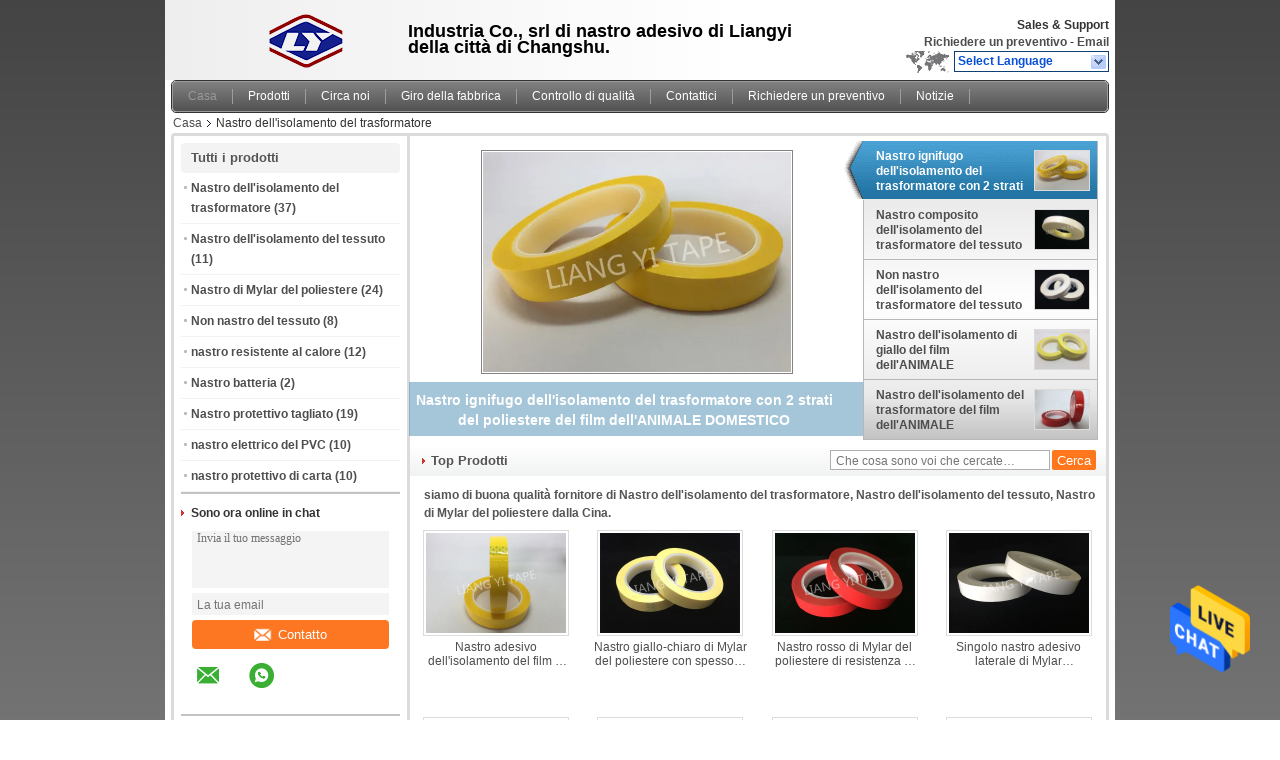

--- FILE ---
content_type: text/html
request_url: https://italian.electrical-insulationtape.com/
body_size: 30172
content:
<!DOCTYPE html>
<html lang="it">
<head>
	<meta charset="utf-8">
	<meta http-equiv="X-UA-Compatible" content="IE=edge">
	<meta name="viewport" content="width=device-width, initial-scale=1">
    <title>Qualità Nastro dell'isolamento del trasformatore & Nastro dell'isolamento del tessuto fabbrica dalla Cina</title>
    <meta name="keywords" content="Qualità Nastro dell'isolamento del trasformatore, Nastro dell'isolamento del tessuto fabbrica, Nastro dell'isolamento del trasformatore fabbricante, Nastro dell'isolamento del tessuto dalla Cina" />
    <meta name="description" content="Cina fornitore leader di Nastro dell'isolamento del trasformatore e Nastro dell'isolamento del tessuto, Changshu City Liangyi Tape Industry Co., Ltd. è Nastro dell'isolamento del tessuto fabbrica." />
			<link type='text/css' rel='stylesheet' href='/??/images/global.css,/photo/electrical-insulationtape/sitetpl/style/common.css?ver=1628671999' media='all'>
			  <script type='text/javascript' src='/js/jquery.js'></script><meta property="og:title" content="Qualità Nastro dell'isolamento del trasformatore & Nastro dell'isolamento del tessuto fabbrica dalla Cina" />
<meta property="og:description" content="Cina fornitore leader di Nastro dell'isolamento del trasformatore e Nastro dell'isolamento del tessuto, Changshu City Liangyi Tape Industry Co., Ltd. è Nastro dell'isolamento del tessuto fabbrica." />
<meta property="og:type" content="website" />
<meta property="og:site_name" content="Changshu City Liangyi Tape Industry Co., Ltd." />
<meta property="og:url" content="https://italian.electrical-insulationtape.com/" />
<meta property="og:image" content="https://italian.electrical-insulationtape.com/photo/pt21668669-nastro_ignifugo_dell_isolamento_del_trasformatore_con_2_strati_del_poliestere_del_film_dell_animale_domestico.jpg" />
<link rel="canonical" href="https://italian.electrical-insulationtape.com/" />
<link rel="alternate" href="https://m.italian.electrical-insulationtape.com/" media="only screen and (max-width: 640px)" />
<link hreflang="en" rel="alternate" href="https://www.electrical-insulationtape.com/" />
<link hreflang="fr" rel="alternate" href="https://french.electrical-insulationtape.com/" />
<link hreflang="de" rel="alternate" href="https://german.electrical-insulationtape.com/" />
<link hreflang="it" rel="alternate" href="https://italian.electrical-insulationtape.com/" />
<link hreflang="ru" rel="alternate" href="https://russian.electrical-insulationtape.com/" />
<link hreflang="es" rel="alternate" href="https://spanish.electrical-insulationtape.com/" />
<link hreflang="pt" rel="alternate" href="https://portuguese.electrical-insulationtape.com/" />
<link hreflang="nl" rel="alternate" href="https://dutch.electrical-insulationtape.com/" />
<link hreflang="el" rel="alternate" href="https://greek.electrical-insulationtape.com/" />
<link hreflang="ja" rel="alternate" href="https://japanese.electrical-insulationtape.com/" />
<link hreflang="ko" rel="alternate" href="https://korean.electrical-insulationtape.com/" />
<link hreflang="vi" rel="alternate" href="https://vietnamese.electrical-insulationtape.com/" />
<link hreflang="x-default" rel="alternate" href="https://www.electrical-insulationtape.com/" />
<style type="text/css">
/*<![CDATA[*/
.consent__cookie {position: fixed;top: 0;left: 0;width: 100%;height: 0%;z-index: 100000;}.consent__cookie_bg {position: fixed;top: 0;left: 0;width: 100%;height: 100%;background: #000;opacity: .6;display: none }.consent__cookie_rel {position: fixed;bottom:0;left: 0;width: 100%;background: #fff;display: -webkit-box;display: -ms-flexbox;display: flex;flex-wrap: wrap;padding: 24px 80px;-webkit-box-sizing: border-box;box-sizing: border-box;-webkit-box-pack: justify;-ms-flex-pack: justify;justify-content: space-between;-webkit-transition: all ease-in-out .3s;transition: all ease-in-out .3s }.consent__close {position: absolute;top: 20px;right: 20px;cursor: pointer }.consent__close svg {fill: #777 }.consent__close:hover svg {fill: #000 }.consent__cookie_box {flex: 1;word-break: break-word;}.consent__warm {color: #777;font-size: 16px;margin-bottom: 12px;line-height: 19px }.consent__title {color: #333;font-size: 20px;font-weight: 600;margin-bottom: 12px;line-height: 23px }.consent__itxt {color: #333;font-size: 14px;margin-bottom: 12px;display: -webkit-box;display: -ms-flexbox;display: flex;-webkit-box-align: center;-ms-flex-align: center;align-items: center }.consent__itxt i {display: -webkit-inline-box;display: -ms-inline-flexbox;display: inline-flex;width: 28px;height: 28px;border-radius: 50%;background: #e0f9e9;margin-right: 8px;-webkit-box-align: center;-ms-flex-align: center;align-items: center;-webkit-box-pack: center;-ms-flex-pack: center;justify-content: center }.consent__itxt svg {fill: #3ca860 }.consent__txt {color: #a6a6a6;font-size: 14px;margin-bottom: 8px;line-height: 17px }.consent__btns {display: -webkit-box;display: -ms-flexbox;display: flex;-webkit-box-orient: vertical;-webkit-box-direction: normal;-ms-flex-direction: column;flex-direction: column;-webkit-box-pack: center;-ms-flex-pack: center;justify-content: center;flex-shrink: 0;}.consent__btn {width: 280px;height: 40px;line-height: 40px;text-align: center;background: #3ca860;color: #fff;border-radius: 4px;margin: 8px 0;-webkit-box-sizing: border-box;box-sizing: border-box;cursor: pointer;font-size:14px}.consent__btn:hover {background: #00823b }.consent__btn.empty {color: #3ca860;border: 1px solid #3ca860;background: #fff }.consent__btn.empty:hover {background: #3ca860;color: #fff }.open .consent__cookie_bg {display: block }.open .consent__cookie_rel {bottom: 0 }@media (max-width: 760px) {.consent__btns {width: 100%;align-items: center;}.consent__cookie_rel {padding: 20px 24px }}.consent__cookie.open {display: block;}.consent__cookie {display: none;}
/*]]>*/
</style>
<script type="text/javascript">
/*<![CDATA[*/
window.isvideotpl = 0;window.detailurl = '';
var cta_cid = 37883;var isShowGuide=0;showGuideColor=0;var company_type = 26;var webim_domain = '';

var colorUrl = '';
var aisearch = 0;
var selfUrl = '';
window.playerReportUrl='/vod/view_count/report';
var query_string = ["index","index"];
var g_tp = '';
var customtplcolor = 99101;
window.predomainsub = "";
/*]]>*/
</script>
</head>
<body>
<img src="/logo.gif" style="display:none" alt="logo"/>
    <div id="floatAd" style="z-index: 110000;position:absolute;right:30px;bottom:60px;height:79px;display: block;">
                                <a href="/webim/webim_tab.html" rel="nofollow" data-uid="0" onclick= 'setwebimCookie(0,0,26);' target="_blank">
            <img style="width: 80px;cursor: pointer;" alt='Invia messaggio' src="/images/floatimage_chat.gif"/>
        </a>
                                </div>
<a style="display: none!important;" title="Changshu City Liangyi Tape Industry Co., Ltd." class="float-inquiry" href="/contactnow.html" onclick='setinquiryCookie("{\"showproduct\":0,\"pid\":0,\"name\":\"\",\"source_url\":\"\",\"picurl\":\"\",\"propertyDetail\":[],\"username\":\"Mr. ZHANG\",\"viewTime\":\"Ultimo Login : 6 orario 46 minuti fa\",\"subject\":\"Vi prego di inviarmi un preventivo!\",\"countrycode\":\"US\"}");'></a>
<div class="cont_header">
    <script>
var originProductInfo = '';
var originProductInfo = {"showproduct":1,"pid":"11200904","name":"Nastro adesivo dell&#039;isolamento del film di poliestere, nastro giallo ignifugo dell&#039;isolamento","source_url":"\/sale-11200904-polyester-film-adhesive-insulation-tape-flame-retardant-yellow-insulation-tape.html","picurl":"\/photo\/pd20990780-polyester_film_adhesive_insulation_tape_flame_retardant_yellow_insulation_tape.jpg","propertyDetail":[["Colore","Giallo scuro"],["Supporto","Film di poliestere"],["Adesivo","adesivo acrilico"],["Spessore totale","0.055mm"]],"company_name":null,"picurl_c":"\/photo\/pc20990780-polyester_film_adhesive_insulation_tape_flame_retardant_yellow_insulation_tape.jpg","price":"negotiable","username":"Zhang","viewTime":"Ultimo Login : 5 orario 46 minuti fa","subject":"Qual \u00e8 il prezzo FOB sulla vostra Nastro adesivo dell&#039;isolamento del film di poliestere, nastro giallo ignifugo dell&#039;isolamento","countrycode":"US"};
var save_url = "/contactsave.html";
var update_url = "/updateinquiry.html";
var productInfo = {};
var defaulProductInfo = {};
var myDate = new Date();
var curDate = myDate.getFullYear()+'-'+(parseInt(myDate.getMonth())+1)+'-'+myDate.getDate();
var message = '';
var default_pop = 1;
var leaveMessageDialog = document.getElementsByClassName('leave-message-dialog')[0]; // 获取弹层
var _$$ = function (dom) {
    return document.querySelectorAll(dom);
};
resInfo = originProductInfo;
resInfo['name'] = resInfo['name'] || '';
defaulProductInfo.pid = resInfo['pid'];
defaulProductInfo.productName = resInfo['name'] ?? '';
defaulProductInfo.productInfo = resInfo['propertyDetail'];
defaulProductInfo.productImg = resInfo['picurl_c'];
defaulProductInfo.subject = resInfo['subject'] ?? '';
defaulProductInfo.productImgAlt = resInfo['name'] ?? '';
var inquirypopup_tmp = 1;
var message = 'Caro,'+'\r\n'+"Sono interessato a"+' '+trim(resInfo['name'])+", potresti inviarmi maggiori dettagli come tipo, dimensioni, MOQ, materiale, ecc."+'\r\n'+"Grazie!"+'\r\n'+"Aspettando la tua risposta.";
var message_1 = 'Caro,'+'\r\n'+"Sono interessato a"+' '+trim(resInfo['name'])+", potresti inviarmi maggiori dettagli come tipo, dimensioni, MOQ, materiale, ecc."+'\r\n'+"Grazie!"+'\r\n'+"Aspettando la tua risposta.";
var message_2 = 'Ciao,'+'\r\n'+"sto cercando"+' '+trim(resInfo['name'])+", per favore inviami il prezzo, le specifiche e l'immagine."+'\r\n'+"La tua rapida risposta sarà molto apprezzata."+'\r\n'+"Non esitate a contattarmi per ulteriori informazioni."+'\r\n'+"Molte grazie.";
var message_3 = 'Ciao,'+'\r\n'+trim(resInfo['name'])+' '+"soddisfa le mie aspettative."+'\r\n'+"Per favore dammi il prezzo migliore e qualche altra informazione sul prodotto."+'\r\n'+"Non esitate a contattarmi tramite la mia posta."+'\r\n'+"Molte grazie.";
var message_5 = 'Ciao,'+'\r\n'+"Sono molto interessato al tuo"+' '+trim(resInfo['name'])+'.'+'\r\n'+"Inviami i dettagli del tuo prodotto."+'\r\n'+"In attesa di una tua rapida risposta."+'\r\n'+"Non esitate a contattarmi per posta."+'\r\n'+"Saluti!";
var message_4 = 'Caro,'+'\r\n'+"Qual è il prezzo FOB sul tuo"+' '+trim(resInfo['name'])+'?'+'\r\n'+"Qual è il nome del porto più vicino?"+'\r\n'+"Per favore rispondimi il prima possibile, sarebbe meglio condividere ulteriori informazioni."+'\r\n'+"Saluti!";
var message_6 = 'Caro,'+'\r\n'+"Forniscici informazioni sul tuo"+' '+trim(resInfo['name'])+", come tipo, dimensione, materiale e, naturalmente, il miglior prezzo."+'\r\n'+"In attesa di una tua rapida risposta."+'\r\n'+"Grazie!";
var message_7 = 'Caro,'+'\r\n'+"Puoi fornire"+' '+trim(resInfo['name'])+" per noi?"+'\r\n'+"Per prima cosa vogliamo un listino prezzi e alcuni dettagli del prodotto."+'\r\n'+"Spero di ricevere una risposta al più presto e non vedo l'ora di collaborare."+'\r\n'+"Grazie mille.";
var message_8 = 'Ciao,'+'\r\n'+"sto cercando"+' '+trim(resInfo['name'])+", per favore dammi alcune informazioni più dettagliate sul prodotto."+'\r\n'+"Attendo con ansia la vostra risposta."+'\r\n'+"Grazie!";
var message_9 = 'Ciao,'+'\r\n'+"Il tuo"+' '+trim(resInfo['name'])+" soddisfa molto bene le mie esigenze."+'\r\n'+"Inviami il prezzo, le specifiche e un modello simile andrà bene."+'\r\n'+"Sentiti libero di chattare con me."+'\r\n'+"Grazie!";
var message_10 = 'Caro,'+'\r\n'+"Voglio saperne di più sui dettagli e sulla citazione di"+' '+trim(resInfo['name'])+'.'+'\r\n'+"Non esitate a contattarmi."+'\r\n'+"Saluti!";

var r = getRandom(1,10);

defaulProductInfo.message = eval("message_"+r);
    defaulProductInfo.message = eval("message_"+r);
        var mytAjax = {

    post: function(url, data, fn) {
        var xhr = new XMLHttpRequest();
        xhr.open("POST", url, true);
        xhr.setRequestHeader("Content-Type", "application/x-www-form-urlencoded;charset=UTF-8");
        xhr.setRequestHeader("X-Requested-With", "XMLHttpRequest");
        xhr.setRequestHeader('Content-Type','text/plain;charset=UTF-8');
        xhr.onreadystatechange = function() {
            if(xhr.readyState == 4 && (xhr.status == 200 || xhr.status == 304)) {
                fn.call(this, xhr.responseText);
            }
        };
        xhr.send(data);
    },

    postform: function(url, data, fn) {
        var xhr = new XMLHttpRequest();
        xhr.open("POST", url, true);
        xhr.setRequestHeader("X-Requested-With", "XMLHttpRequest");
        xhr.onreadystatechange = function() {
            if(xhr.readyState == 4 && (xhr.status == 200 || xhr.status == 304)) {
                fn.call(this, xhr.responseText);
            }
        };
        xhr.send(data);
    }
};
/*window.onload = function(){
    leaveMessageDialog = document.getElementsByClassName('leave-message-dialog')[0];
    if (window.localStorage.recordDialogStatus=='undefined' || (window.localStorage.recordDialogStatus!='undefined' && window.localStorage.recordDialogStatus != curDate)) {
        setTimeout(function(){
            if(parseInt(inquirypopup_tmp%10) == 1){
                creatDialog(defaulProductInfo, 1);
            }
        }, 6000);
    }
};*/
function trim(str)
{
    str = str.replace(/(^\s*)/g,"");
    return str.replace(/(\s*$)/g,"");
};
function getRandom(m,n){
    var num = Math.floor(Math.random()*(m - n) + n);
    return num;
};
function strBtn(param) {

    var starattextarea = document.getElementById("textareamessage").value.length;
    var email = document.getElementById("startEmail").value;

    var default_tip = document.querySelectorAll(".watermark_container").length;
    if (20 < starattextarea && starattextarea < 3000) {
        if(default_tip>0){
            document.getElementById("textareamessage1").parentNode.parentNode.nextElementSibling.style.display = "none";
        }else{
            document.getElementById("textareamessage1").parentNode.nextElementSibling.style.display = "none";
        }

    } else {
        if(default_tip>0){
            document.getElementById("textareamessage1").parentNode.parentNode.nextElementSibling.style.display = "block";
        }else{
            document.getElementById("textareamessage1").parentNode.nextElementSibling.style.display = "block";
        }

        return;
    }

    // var re = /^([a-zA-Z0-9_-])+@([a-zA-Z0-9_-])+\.([a-zA-Z0-9_-])+/i;/*邮箱不区分大小写*/
    var re = /^[a-zA-Z0-9][\w-]*(\.?[\w-]+)*@[a-zA-Z0-9-]+(\.[a-zA-Z0-9]+)+$/i;
    if (!re.test(email)) {
        document.getElementById("startEmail").nextElementSibling.style.display = "block";
        return;
    } else {
        document.getElementById("startEmail").nextElementSibling.style.display = "none";
    }

    var subject = document.getElementById("pop_subject").value;
    var pid = document.getElementById("pop_pid").value;
    var message = document.getElementById("textareamessage").value;
    var sender_email = document.getElementById("startEmail").value;
    var tel = '';
    if (document.getElementById("tel0") != undefined && document.getElementById("tel0") != '')
        tel = document.getElementById("tel0").value;
    var form_serialize = '&tel='+tel;

    form_serialize = form_serialize.replace(/\+/g, "%2B");
    mytAjax.post(save_url,"pid="+pid+"&subject="+subject+"&email="+sender_email+"&message="+(message)+form_serialize,function(res){
        var mes = JSON.parse(res);
        if(mes.status == 200){
            var iid = mes.iid;
            document.getElementById("pop_iid").value = iid;
            document.getElementById("pop_uuid").value = mes.uuid;

            if(typeof gtag_report_conversion === "function"){
                gtag_report_conversion();//执行统计js代码
            }
            if(typeof fbq === "function"){
                fbq('track','Purchase');//执行统计js代码
            }
        }
    });
    for (var index = 0; index < document.querySelectorAll(".dialog-content-pql").length; index++) {
        document.querySelectorAll(".dialog-content-pql")[index].style.display = "none";
    };
    $('#idphonepql').val(tel);
    document.getElementById("dialog-content-pql-id").style.display = "block";
    ;
};
function twoBtnOk(param) {

    var selectgender = document.getElementById("Mr").innerHTML;
    var iid = document.getElementById("pop_iid").value;
    var sendername = document.getElementById("idnamepql").value;
    var senderphone = document.getElementById("idphonepql").value;
    var sendercname = document.getElementById("idcompanypql").value;
    var uuid = document.getElementById("pop_uuid").value;
    var gender = 2;
    if(selectgender == 'Mr.') gender = 0;
    if(selectgender == 'Mrs.') gender = 1;
    var pid = document.getElementById("pop_pid").value;
    var form_serialize = '';

        form_serialize = form_serialize.replace(/\+/g, "%2B");

    mytAjax.post(update_url,"iid="+iid+"&gender="+gender+"&uuid="+uuid+"&name="+(sendername)+"&tel="+(senderphone)+"&company="+(sendercname)+form_serialize,function(res){});

    for (var index = 0; index < document.querySelectorAll(".dialog-content-pql").length; index++) {
        document.querySelectorAll(".dialog-content-pql")[index].style.display = "none";
    };
    document.getElementById("dialog-content-pql-ok").style.display = "block";

};
function toCheckMust(name) {
    $('#'+name+'error').hide();
}
function handClidk(param) {
    var starattextarea = document.getElementById("textareamessage1").value.length;
    var email = document.getElementById("startEmail1").value;
    var default_tip = document.querySelectorAll(".watermark_container").length;
    if (20 < starattextarea && starattextarea < 3000) {
        if(default_tip>0){
            document.getElementById("textareamessage1").parentNode.parentNode.nextElementSibling.style.display = "none";
        }else{
            document.getElementById("textareamessage1").parentNode.nextElementSibling.style.display = "none";
        }

    } else {
        if(default_tip>0){
            document.getElementById("textareamessage1").parentNode.parentNode.nextElementSibling.style.display = "block";
        }else{
            document.getElementById("textareamessage1").parentNode.nextElementSibling.style.display = "block";
        }

        return;
    }

    // var re = /^([a-zA-Z0-9_-])+@([a-zA-Z0-9_-])+\.([a-zA-Z0-9_-])+/i;
    var re = /^[a-zA-Z0-9][\w-]*(\.?[\w-]+)*@[a-zA-Z0-9-]+(\.[a-zA-Z0-9]+)+$/i;
    if (!re.test(email)) {
        document.getElementById("startEmail1").nextElementSibling.style.display = "block";
        return;
    } else {
        document.getElementById("startEmail1").nextElementSibling.style.display = "none";
    }

    var subject = document.getElementById("pop_subject").value;
    var pid = document.getElementById("pop_pid").value;
    var message = document.getElementById("textareamessage1").value;
    var sender_email = document.getElementById("startEmail1").value;
    var form_serialize = tel = '';
    if (document.getElementById("tel1") != undefined && document.getElementById("tel1") != '')
        tel = document.getElementById("tel1").value;
        mytAjax.post(save_url,"email="+sender_email+"&tel="+tel+"&pid="+pid+"&message="+message+"&subject="+subject+form_serialize,function(res){

        var mes = JSON.parse(res);
        if(mes.status == 200){
            var iid = mes.iid;
            document.getElementById("pop_iid").value = iid;
            document.getElementById("pop_uuid").value = mes.uuid;
            if(typeof gtag_report_conversion === "function"){
                gtag_report_conversion();//执行统计js代码
            }
        }

    });
    for (var index = 0; index < document.querySelectorAll(".dialog-content-pql").length; index++) {
        document.querySelectorAll(".dialog-content-pql")[index].style.display = "none";
    };
    $('#idphonepql').val(tel);
    document.getElementById("dialog-content-pql-id").style.display = "block";

};
window.addEventListener('load', function () {
    $('.checkbox-wrap label').each(function(){
        if($(this).find('input').prop('checked')){
            $(this).addClass('on')
        }else {
            $(this).removeClass('on')
        }
    })
    $(document).on('click', '.checkbox-wrap label' , function(ev){
        if (ev.target.tagName.toUpperCase() != 'INPUT') {
            $(this).toggleClass('on')
        }
    })
})

function hand_video(pdata) {
    data = JSON.parse(pdata);
    productInfo.productName = data.productName;
    productInfo.productInfo = data.productInfo;
    productInfo.productImg = data.productImg;
    productInfo.subject = data.subject;

    var message = 'Caro,'+'\r\n'+"Sono interessato a"+' '+trim(data.productName)+", potresti inviarmi maggiori dettagli come tipo, dimensione, quantità, materiale, ecc."+'\r\n'+"Grazie!"+'\r\n'+"Aspettando la tua risposta.";

    var message = 'Caro,'+'\r\n'+"Sono interessato a"+' '+trim(data.productName)+", potresti inviarmi maggiori dettagli come tipo, dimensioni, MOQ, materiale, ecc."+'\r\n'+"Grazie!"+'\r\n'+"Aspettando la tua risposta.";
    var message_1 = 'Caro,'+'\r\n'+"Sono interessato a"+' '+trim(data.productName)+", potresti inviarmi maggiori dettagli come tipo, dimensioni, MOQ, materiale, ecc."+'\r\n'+"Grazie!"+'\r\n'+"Aspettando la tua risposta.";
    var message_2 = 'Ciao,'+'\r\n'+"sto cercando"+' '+trim(data.productName)+", per favore inviami il prezzo, le specifiche e l'immagine."+'\r\n'+"La tua rapida risposta sarà molto apprezzata."+'\r\n'+"Non esitate a contattarmi per ulteriori informazioni."+'\r\n'+"Molte grazie.";
    var message_3 = 'Ciao,'+'\r\n'+trim(data.productName)+' '+"soddisfa le mie aspettative."+'\r\n'+"Per favore dammi il prezzo migliore e qualche altra informazione sul prodotto."+'\r\n'+"Non esitate a contattarmi tramite la mia posta."+'\r\n'+"Molte grazie.";

    var message_4 = 'Caro,'+'\r\n'+"Qual è il prezzo FOB sul tuo"+' '+trim(data.productName)+'?'+'\r\n'+"Qual è il nome del porto più vicino?"+'\r\n'+"Per favore rispondimi il prima possibile, sarebbe meglio condividere ulteriori informazioni."+'\r\n'+"Saluti!";
    var message_5 = 'Ciao,'+'\r\n'+"Sono molto interessato al tuo"+' '+trim(data.productName)+'.'+'\r\n'+"Inviami i dettagli del tuo prodotto."+'\r\n'+"In attesa di una tua rapida risposta."+'\r\n'+"Non esitate a contattarmi per posta."+'\r\n'+"Saluti!";

    var message_6 = 'Caro,'+'\r\n'+"Forniscici informazioni sul tuo"+' '+trim(data.productName)+", come tipo, dimensione, materiale e, naturalmente, il miglior prezzo."+'\r\n'+"In attesa di una tua rapida risposta."+'\r\n'+"Grazie!";
    var message_7 = 'Caro,'+'\r\n'+"Puoi fornire"+' '+trim(data.productName)+" per noi?"+'\r\n'+"Per prima cosa vogliamo un listino prezzi e alcuni dettagli del prodotto."+'\r\n'+"Spero di ricevere una risposta al più presto e non vedo l'ora di collaborare."+'\r\n'+"Grazie mille.";
    var message_8 = 'Ciao,'+'\r\n'+"sto cercando"+' '+trim(data.productName)+", per favore dammi alcune informazioni più dettagliate sul prodotto."+'\r\n'+"Attendo con ansia la vostra risposta."+'\r\n'+"Grazie!";
    var message_9 = 'Ciao,'+'\r\n'+"Il tuo"+' '+trim(data.productName)+" soddisfa molto bene le mie esigenze."+'\r\n'+"Inviami il prezzo, le specifiche e un modello simile andrà bene."+'\r\n'+"Sentiti libero di chattare con me."+'\r\n'+"Grazie!";
    var message_10 = 'Caro,'+'\r\n'+"Voglio saperne di più sui dettagli e sulla citazione di"+' '+trim(data.productName)+'.'+'\r\n'+"Non esitate a contattarmi."+'\r\n'+"Saluti!";

    var r = getRandom(1,10);

    productInfo.message = eval("message_"+r);
            if(parseInt(inquirypopup_tmp/10) == 1){
        productInfo.message = "";
    }
    productInfo.pid = data.pid;
    creatDialog(productInfo, 2);
};

function handDialog(pdata) {
    data = JSON.parse(pdata);
    productInfo.productName = data.productName;
    productInfo.productInfo = data.productInfo;
    productInfo.productImg = data.productImg;
    productInfo.subject = data.subject;

    var message = 'Caro,'+'\r\n'+"Sono interessato a"+' '+trim(data.productName)+", potresti inviarmi maggiori dettagli come tipo, dimensione, quantità, materiale, ecc."+'\r\n'+"Grazie!"+'\r\n'+"Aspettando la tua risposta.";

    var message = 'Caro,'+'\r\n'+"Sono interessato a"+' '+trim(data.productName)+", potresti inviarmi maggiori dettagli come tipo, dimensioni, MOQ, materiale, ecc."+'\r\n'+"Grazie!"+'\r\n'+"Aspettando la tua risposta.";
    var message_1 = 'Caro,'+'\r\n'+"Sono interessato a"+' '+trim(data.productName)+", potresti inviarmi maggiori dettagli come tipo, dimensioni, MOQ, materiale, ecc."+'\r\n'+"Grazie!"+'\r\n'+"Aspettando la tua risposta.";
    var message_2 = 'Ciao,'+'\r\n'+"sto cercando"+' '+trim(data.productName)+", per favore inviami il prezzo, le specifiche e l'immagine."+'\r\n'+"La tua rapida risposta sarà molto apprezzata."+'\r\n'+"Non esitate a contattarmi per ulteriori informazioni."+'\r\n'+"Molte grazie.";
    var message_3 = 'Ciao,'+'\r\n'+trim(data.productName)+' '+"soddisfa le mie aspettative."+'\r\n'+"Per favore dammi il prezzo migliore e qualche altra informazione sul prodotto."+'\r\n'+"Non esitate a contattarmi tramite la mia posta."+'\r\n'+"Molte grazie.";

    var message_4 = 'Caro,'+'\r\n'+"Qual è il prezzo FOB sul tuo"+' '+trim(data.productName)+'?'+'\r\n'+"Qual è il nome del porto più vicino?"+'\r\n'+"Per favore rispondimi il prima possibile, sarebbe meglio condividere ulteriori informazioni."+'\r\n'+"Saluti!";
    var message_5 = 'Ciao,'+'\r\n'+"Sono molto interessato al tuo"+' '+trim(data.productName)+'.'+'\r\n'+"Inviami i dettagli del tuo prodotto."+'\r\n'+"In attesa di una tua rapida risposta."+'\r\n'+"Non esitate a contattarmi per posta."+'\r\n'+"Saluti!";
        var message_6 = 'Caro,'+'\r\n'+"Forniscici informazioni sul tuo"+' '+trim(data.productName)+", come tipo, dimensione, materiale e, naturalmente, il miglior prezzo."+'\r\n'+"In attesa di una tua rapida risposta."+'\r\n'+"Grazie!";
    var message_7 = 'Caro,'+'\r\n'+"Puoi fornire"+' '+trim(data.productName)+" per noi?"+'\r\n'+"Per prima cosa vogliamo un listino prezzi e alcuni dettagli del prodotto."+'\r\n'+"Spero di ricevere una risposta al più presto e non vedo l'ora di collaborare."+'\r\n'+"Grazie mille.";
    var message_8 = 'Ciao,'+'\r\n'+"sto cercando"+' '+trim(data.productName)+", per favore dammi alcune informazioni più dettagliate sul prodotto."+'\r\n'+"Attendo con ansia la vostra risposta."+'\r\n'+"Grazie!";
    var message_9 = 'Ciao,'+'\r\n'+"Il tuo"+' '+trim(data.productName)+" soddisfa molto bene le mie esigenze."+'\r\n'+"Inviami il prezzo, le specifiche e un modello simile andrà bene."+'\r\n'+"Sentiti libero di chattare con me."+'\r\n'+"Grazie!";
    var message_10 = 'Caro,'+'\r\n'+"Voglio saperne di più sui dettagli e sulla citazione di"+' '+trim(data.productName)+'.'+'\r\n'+"Non esitate a contattarmi."+'\r\n'+"Saluti!";

    var r = getRandom(1,10);
    productInfo.message = eval("message_"+r);
            if(parseInt(inquirypopup_tmp/10) == 1){
        productInfo.message = "";
    }
    productInfo.pid = data.pid;
    creatDialog(productInfo, 2);
};

function closepql(param) {

    leaveMessageDialog.style.display = 'none';
};

function closepql2(param) {

    for (var index = 0; index < document.querySelectorAll(".dialog-content-pql").length; index++) {
        document.querySelectorAll(".dialog-content-pql")[index].style.display = "none";
    };
    document.getElementById("dialog-content-pql-ok").style.display = "block";
};

function decodeHtmlEntities(str) {
    var tempElement = document.createElement('div');
    tempElement.innerHTML = str;
    return tempElement.textContent || tempElement.innerText || '';
}

function initProduct(productInfo,type){

    productInfo.productName = decodeHtmlEntities(productInfo.productName);
    productInfo.message = decodeHtmlEntities(productInfo.message);

    leaveMessageDialog = document.getElementsByClassName('leave-message-dialog')[0];
    leaveMessageDialog.style.display = "block";
    if(type == 3){
        var popinquiryemail = document.getElementById("popinquiryemail").value;
        _$$("#startEmail1")[0].value = popinquiryemail;
    }else{
        _$$("#startEmail1")[0].value = "";
    }
    _$$("#startEmail")[0].value = "";
    _$$("#idnamepql")[0].value = "";
    _$$("#idphonepql")[0].value = "";
    _$$("#idcompanypql")[0].value = "";

    _$$("#pop_pid")[0].value = productInfo.pid;
    _$$("#pop_subject")[0].value = productInfo.subject;
    
    if(parseInt(inquirypopup_tmp/10) == 1){
        productInfo.message = "";
    }

    _$$("#textareamessage1")[0].value = productInfo.message;
    _$$("#textareamessage")[0].value = productInfo.message;

    _$$("#dialog-content-pql-id .titlep")[0].innerHTML = productInfo.productName;
    _$$("#dialog-content-pql-id img")[0].setAttribute("src", productInfo.productImg);
    _$$("#dialog-content-pql-id img")[0].setAttribute("alt", productInfo.productImgAlt);

    _$$("#dialog-content-pql-id-hand img")[0].setAttribute("src", productInfo.productImg);
    _$$("#dialog-content-pql-id-hand img")[0].setAttribute("alt", productInfo.productImgAlt);
    _$$("#dialog-content-pql-id-hand .titlep")[0].innerHTML = productInfo.productName;

    if (productInfo.productInfo.length > 0) {
        var ul2, ul;
        ul = document.createElement("ul");
        for (var index = 0; index < productInfo.productInfo.length; index++) {
            var el = productInfo.productInfo[index];
            var li = document.createElement("li");
            var span1 = document.createElement("span");
            span1.innerHTML = el[0] + ":";
            var span2 = document.createElement("span");
            span2.innerHTML = el[1];
            li.appendChild(span1);
            li.appendChild(span2);
            ul.appendChild(li);

        }
        ul2 = ul.cloneNode(true);
        if (type === 1) {
            _$$("#dialog-content-pql-id .left")[0].replaceChild(ul, _$$("#dialog-content-pql-id .left ul")[0]);
        } else {
            _$$("#dialog-content-pql-id-hand .left")[0].replaceChild(ul2, _$$("#dialog-content-pql-id-hand .left ul")[0]);
            _$$("#dialog-content-pql-id .left")[0].replaceChild(ul, _$$("#dialog-content-pql-id .left ul")[0]);
        }
    };
    for (var index = 0; index < _$$("#dialog-content-pql-id .right ul li").length; index++) {
        _$$("#dialog-content-pql-id .right ul li")[index].addEventListener("click", function (params) {
            _$$("#dialog-content-pql-id .right #Mr")[0].innerHTML = this.innerHTML
        }, false)

    };

};
function closeInquiryCreateDialog() {
    document.getElementById("xuanpan_dialog_box_pql").style.display = "none";
};
function showInquiryCreateDialog() {
    document.getElementById("xuanpan_dialog_box_pql").style.display = "block";
};
function submitPopInquiry(){
    var message = document.getElementById("inquiry_message").value;
    var email = document.getElementById("inquiry_email").value;
    var subject = defaulProductInfo.subject;
    var pid = defaulProductInfo.pid;
    if (email === undefined) {
        showInquiryCreateDialog();
        document.getElementById("inquiry_email").style.border = "1px solid red";
        return false;
    };
    if (message === undefined) {
        showInquiryCreateDialog();
        document.getElementById("inquiry_message").style.border = "1px solid red";
        return false;
    };
    if (email.search(/^\w+((-\w+)|(\.\w+))*\@[A-Za-z0-9]+((\.|-)[A-Za-z0-9]+)*\.[A-Za-z0-9]+$/) == -1) {
        document.getElementById("inquiry_email").style.border= "1px solid red";
        showInquiryCreateDialog();
        return false;
    } else {
        document.getElementById("inquiry_email").style.border= "";
    };
    if (message.length < 20 || message.length >3000) {
        showInquiryCreateDialog();
        document.getElementById("inquiry_message").style.border = "1px solid red";
        return false;
    } else {
        document.getElementById("inquiry_message").style.border = "";
    };
    var tel = '';
    if (document.getElementById("tel") != undefined && document.getElementById("tel") != '')
        tel = document.getElementById("tel").value;

    mytAjax.post(save_url,"pid="+pid+"&subject="+subject+"&email="+email+"&message="+(message)+'&tel='+tel,function(res){
        var mes = JSON.parse(res);
        if(mes.status == 200){
            var iid = mes.iid;
            document.getElementById("pop_iid").value = iid;
            document.getElementById("pop_uuid").value = mes.uuid;

        }
    });
    initProduct(defaulProductInfo);
    for (var index = 0; index < document.querySelectorAll(".dialog-content-pql").length; index++) {
        document.querySelectorAll(".dialog-content-pql")[index].style.display = "none";
    };
    $('#idphonepql').val(tel);
    document.getElementById("dialog-content-pql-id").style.display = "block";

};

//带附件上传
function submitPopInquiryfile(email_id,message_id,check_sort,name_id,phone_id,company_id,attachments){

    if(typeof(check_sort) == 'undefined'){
        check_sort = 0;
    }
    var message = document.getElementById(message_id).value;
    var email = document.getElementById(email_id).value;
    var attachments = document.getElementById(attachments).value;
    if(typeof(name_id) !== 'undefined' && name_id != ""){
        var name  = document.getElementById(name_id).value;
    }
    if(typeof(phone_id) !== 'undefined' && phone_id != ""){
        var phone = document.getElementById(phone_id).value;
    }
    if(typeof(company_id) !== 'undefined' && company_id != ""){
        var company = document.getElementById(company_id).value;
    }
    var subject = defaulProductInfo.subject;
    var pid = defaulProductInfo.pid;

    if(check_sort == 0){
        if (email === undefined) {
            showInquiryCreateDialog();
            document.getElementById(email_id).style.border = "1px solid red";
            return false;
        };
        if (message === undefined) {
            showInquiryCreateDialog();
            document.getElementById(message_id).style.border = "1px solid red";
            return false;
        };

        if (email.search(/^\w+((-\w+)|(\.\w+))*\@[A-Za-z0-9]+((\.|-)[A-Za-z0-9]+)*\.[A-Za-z0-9]+$/) == -1) {
            document.getElementById(email_id).style.border= "1px solid red";
            showInquiryCreateDialog();
            return false;
        } else {
            document.getElementById(email_id).style.border= "";
        };
        if (message.length < 20 || message.length >3000) {
            showInquiryCreateDialog();
            document.getElementById(message_id).style.border = "1px solid red";
            return false;
        } else {
            document.getElementById(message_id).style.border = "";
        };
    }else{

        if (message === undefined) {
            showInquiryCreateDialog();
            document.getElementById(message_id).style.border = "1px solid red";
            return false;
        };

        if (email === undefined) {
            showInquiryCreateDialog();
            document.getElementById(email_id).style.border = "1px solid red";
            return false;
        };

        if (message.length < 20 || message.length >3000) {
            showInquiryCreateDialog();
            document.getElementById(message_id).style.border = "1px solid red";
            return false;
        } else {
            document.getElementById(message_id).style.border = "";
        };

        if (email.search(/^\w+((-\w+)|(\.\w+))*\@[A-Za-z0-9]+((\.|-)[A-Za-z0-9]+)*\.[A-Za-z0-9]+$/) == -1) {
            document.getElementById(email_id).style.border= "1px solid red";
            showInquiryCreateDialog();
            return false;
        } else {
            document.getElementById(email_id).style.border= "";
        };

    };

    mytAjax.post(save_url,"pid="+pid+"&subject="+subject+"&email="+email+"&message="+message+"&company="+company+"&attachments="+attachments,function(res){
        var mes = JSON.parse(res);
        if(mes.status == 200){
            var iid = mes.iid;
            document.getElementById("pop_iid").value = iid;
            document.getElementById("pop_uuid").value = mes.uuid;

            if(typeof gtag_report_conversion === "function"){
                gtag_report_conversion();//执行统计js代码
            }
            if(typeof fbq === "function"){
                fbq('track','Purchase');//执行统计js代码
            }
        }
    });
    initProduct(defaulProductInfo);

    if(name !== undefined && name != ""){
        _$$("#idnamepql")[0].value = name;
    }

    if(phone !== undefined && phone != ""){
        _$$("#idphonepql")[0].value = phone;
    }

    if(company !== undefined && company != ""){
        _$$("#idcompanypql")[0].value = company;
    }

    for (var index = 0; index < document.querySelectorAll(".dialog-content-pql").length; index++) {
        document.querySelectorAll(".dialog-content-pql")[index].style.display = "none";
    };
    document.getElementById("dialog-content-pql-id").style.display = "block";

};
function submitPopInquiryByParam(email_id,message_id,check_sort,name_id,phone_id,company_id){

    if(typeof(check_sort) == 'undefined'){
        check_sort = 0;
    }

    var senderphone = '';
    var message = document.getElementById(message_id).value;
    var email = document.getElementById(email_id).value;
    if(typeof(name_id) !== 'undefined' && name_id != ""){
        var name  = document.getElementById(name_id).value;
    }
    if(typeof(phone_id) !== 'undefined' && phone_id != ""){
        var phone = document.getElementById(phone_id).value;
        senderphone = phone;
    }
    if(typeof(company_id) !== 'undefined' && company_id != ""){
        var company = document.getElementById(company_id).value;
    }
    var subject = defaulProductInfo.subject;
    var pid = defaulProductInfo.pid;

    if(check_sort == 0){
        if (email === undefined) {
            showInquiryCreateDialog();
            document.getElementById(email_id).style.border = "1px solid red";
            return false;
        };
        if (message === undefined) {
            showInquiryCreateDialog();
            document.getElementById(message_id).style.border = "1px solid red";
            return false;
        };

        if (email.search(/^\w+((-\w+)|(\.\w+))*\@[A-Za-z0-9]+((\.|-)[A-Za-z0-9]+)*\.[A-Za-z0-9]+$/) == -1) {
            document.getElementById(email_id).style.border= "1px solid red";
            showInquiryCreateDialog();
            return false;
        } else {
            document.getElementById(email_id).style.border= "";
        };
        if (message.length < 20 || message.length >3000) {
            showInquiryCreateDialog();
            document.getElementById(message_id).style.border = "1px solid red";
            return false;
        } else {
            document.getElementById(message_id).style.border = "";
        };
    }else{

        if (message === undefined) {
            showInquiryCreateDialog();
            document.getElementById(message_id).style.border = "1px solid red";
            return false;
        };

        if (email === undefined) {
            showInquiryCreateDialog();
            document.getElementById(email_id).style.border = "1px solid red";
            return false;
        };

        if (message.length < 20 || message.length >3000) {
            showInquiryCreateDialog();
            document.getElementById(message_id).style.border = "1px solid red";
            return false;
        } else {
            document.getElementById(message_id).style.border = "";
        };

        if (email.search(/^\w+((-\w+)|(\.\w+))*\@[A-Za-z0-9]+((\.|-)[A-Za-z0-9]+)*\.[A-Za-z0-9]+$/) == -1) {
            document.getElementById(email_id).style.border= "1px solid red";
            showInquiryCreateDialog();
            return false;
        } else {
            document.getElementById(email_id).style.border= "";
        };

    };

    var productsku = "";
    if($("#product_sku").length > 0){
        productsku = $("#product_sku").html();
    }

    mytAjax.post(save_url,"tel="+senderphone+"&pid="+pid+"&subject="+subject+"&email="+email+"&message="+message+"&messagesku="+encodeURI(productsku),function(res){
        var mes = JSON.parse(res);
        if(mes.status == 200){
            var iid = mes.iid;
            document.getElementById("pop_iid").value = iid;
            document.getElementById("pop_uuid").value = mes.uuid;

            if(typeof gtag_report_conversion === "function"){
                gtag_report_conversion();//执行统计js代码
            }
            if(typeof fbq === "function"){
                fbq('track','Purchase');//执行统计js代码
            }
        }
    });
    initProduct(defaulProductInfo);

    if(name !== undefined && name != ""){
        _$$("#idnamepql")[0].value = name;
    }

    if(phone !== undefined && phone != ""){
        _$$("#idphonepql")[0].value = phone;
    }

    if(company !== undefined && company != ""){
        _$$("#idcompanypql")[0].value = company;
    }

    for (var index = 0; index < document.querySelectorAll(".dialog-content-pql").length; index++) {
        document.querySelectorAll(".dialog-content-pql")[index].style.display = "none";

    };
    document.getElementById("dialog-content-pql-id").style.display = "block";

};

function creat_videoDialog(productInfo, type) {

    if(type == 1){
        if(default_pop != 1){
            return false;
        }
        window.localStorage.recordDialogStatus = curDate;
    }else{
        default_pop = 0;
    }
    initProduct(productInfo, type);
    if (type === 1) {
        // 自动弹出
        for (var index = 0; index < document.querySelectorAll(".dialog-content-pql").length; index++) {

            document.querySelectorAll(".dialog-content-pql")[index].style.display = "none";
        };
        document.getElementById("dialog-content-pql").style.display = "block";
    } else {
        // 手动弹出
        for (var index = 0; index < document.querySelectorAll(".dialog-content-pql").length; index++) {
            document.querySelectorAll(".dialog-content-pql")[index].style.display = "none";
        };
        document.getElementById("dialog-content-pql-id-hand").style.display = "block";
    }
}

function creatDialog(productInfo, type) {

    if(type == 1){
        if(default_pop != 1){
            return false;
        }
        window.localStorage.recordDialogStatus = curDate;
    }else{
        default_pop = 0;
    }
    initProduct(productInfo, type);
    if (type === 1) {
        // 自动弹出
        for (var index = 0; index < document.querySelectorAll(".dialog-content-pql").length; index++) {

            document.querySelectorAll(".dialog-content-pql")[index].style.display = "none";
        };
        document.getElementById("dialog-content-pql").style.display = "block";
    } else {
        // 手动弹出
        for (var index = 0; index < document.querySelectorAll(".dialog-content-pql").length; index++) {
            document.querySelectorAll(".dialog-content-pql")[index].style.display = "none";
        };
        document.getElementById("dialog-content-pql-id-hand").style.display = "block";
    }
}

//带邮箱信息打开询盘框 emailtype=1表示带入邮箱
function openDialog(emailtype){
    var type = 2;//不带入邮箱，手动弹出
    if(emailtype == 1){
        var popinquiryemail = document.getElementById("popinquiryemail").value;
        // var re = /^([a-zA-Z0-9_-])+@([a-zA-Z0-9_-])+\.([a-zA-Z0-9_-])+/i;
        var re = /^[a-zA-Z0-9][\w-]*(\.?[\w-]+)*@[a-zA-Z0-9-]+(\.[a-zA-Z0-9]+)+$/i;
        if (!re.test(popinquiryemail)) {
            //前端提示样式;
            showInquiryCreateDialog();
            document.getElementById("popinquiryemail").style.border = "1px solid red";
            return false;
        } else {
            //前端提示样式;
        }
        var type = 3;
    }
    creatDialog(defaulProductInfo,type);
}

//上传附件
function inquiryUploadFile(){
    var fileObj = document.querySelector("#fileId").files[0];
    //构建表单数据
    var formData = new FormData();
    var filesize = fileObj.size;
    if(filesize > 10485760 || filesize == 0) {
        document.getElementById("filetips").style.display = "block";
        return false;
    }else {
        document.getElementById("filetips").style.display = "none";
    }
    formData.append('popinquiryfile', fileObj);
    document.getElementById("quotefileform").reset();
    var save_url = "/inquiryuploadfile.html";
    mytAjax.postform(save_url,formData,function(res){
        var mes = JSON.parse(res);
        if(mes.status == 200){
            document.getElementById("uploader-file-info").innerHTML = document.getElementById("uploader-file-info").innerHTML + "<span class=op>"+mes.attfile.name+"<a class=delatt id=att"+mes.attfile.id+" onclick=delatt("+mes.attfile.id+");>Delete</a></span>";
            var nowattachs = document.getElementById("attachments").value;
            if( nowattachs !== ""){
                var attachs = JSON.parse(nowattachs);
                attachs[mes.attfile.id] = mes.attfile;
            }else{
                var attachs = {};
                attachs[mes.attfile.id] = mes.attfile;
            }
            document.getElementById("attachments").value = JSON.stringify(attachs);
        }
    });
}
//附件删除
function delatt(attid)
{
    var nowattachs = document.getElementById("attachments").value;
    if( nowattachs !== ""){
        var attachs = JSON.parse(nowattachs);
        if(attachs[attid] == ""){
            return false;
        }
        var formData = new FormData();
        var delfile = attachs[attid]['filename'];
        var save_url = "/inquirydelfile.html";
        if(delfile != "") {
            formData.append('delfile', delfile);
            mytAjax.postform(save_url, formData, function (res) {
                if(res !== "") {
                    var mes = JSON.parse(res);
                    if (mes.status == 200) {
                        delete attachs[attid];
                        document.getElementById("attachments").value = JSON.stringify(attachs);
                        var s = document.getElementById("att"+attid);
                        s.parentNode.remove();
                    }
                }
            });
        }
    }else{
        return false;
    }
}

</script>
<div class="leave-message-dialog" style="display: none">
<style>
    .leave-message-dialog .close:before, .leave-message-dialog .close:after{
        content:initial;
    }
</style>
<div class="dialog-content-pql" id="dialog-content-pql" style="display: none">
    <span class="close" onclick="closepql()"><img src="/images/close.png" alt="close"></span>
    <div class="title">
        <p class="firstp-pql">Lasciate un messaggio</p>
        <p class="lastp-pql">Ti richiameremo presto!</p>
    </div>
    <div class="form">
        <div class="textarea">
            <textarea style='font-family: robot;'  name="" id="textareamessage" cols="30" rows="10" style="margin-bottom:14px;width:100%"
                placeholder="Inserisci i dettagli della tua richiesta."></textarea>
        </div>
        <p class="error-pql"> <span class="icon-pql"><img src="/images/error.png" alt="Changshu City Liangyi Tape Industry Co., Ltd."></span> Il tuo messaggio deve contenere da 20 a 3000 caratteri!</p>
        <input id="startEmail" type="text" placeholder="Entri nel vostro email" onkeydown="if(event.keyCode === 13){ strBtn();}">
        <p class="error-pql"><span class="icon-pql"><img src="/images/error.png" alt="Changshu City Liangyi Tape Industry Co., Ltd."></span> Si prega di controllare la tua email! </p>
                <div class="operations">
            <div class='btn' id="submitStart" type="submit" onclick="strBtn()">Invia</div>
        </div>
            </div>
</div>
<div class="dialog-content-pql dialog-content-pql-id" id="dialog-content-pql-id" style="display:none">
        <span class="close" onclick="closepql2()"><svg t="1648434466530" class="icon" viewBox="0 0 1024 1024" version="1.1" xmlns="http://www.w3.org/2000/svg" p-id="2198" width="16" height="16"><path d="M576 512l277.333333 277.333333-64 64-277.333333-277.333333L234.666667 853.333333 170.666667 789.333333l277.333333-277.333333L170.666667 234.666667 234.666667 170.666667l277.333333 277.333333L789.333333 170.666667 853.333333 234.666667 576 512z" fill="#444444" p-id="2199"></path></svg></span>
    <div class="left">
        <div class="img"><img></div>
        <p class="titlep"></p>
        <ul> </ul>
    </div>
    <div class="right">
                <p class="title">Ulteriori informazioni facilitano una migliore comunicazione.</p>
                <div style="position: relative;">
            <div class="mr"> <span id="Mr">Sig.</span>
                <ul>
                    <li>Sig.</li>
                    <li>Signora</li>
                </ul>
            </div>
            <input style="text-indent: 80px;" type="text" id="idnamepql" placeholder="Inserisci il tuo nome">
        </div>
        <input type="text"  id="idphonepql"  placeholder="Numero di telefono">
        <input type="text" id="idcompanypql"  placeholder="società" onkeydown="if(event.keyCode === 13){ twoBtnOk();}">
                <div class="btn form_new" id="twoBtnOk" onclick="twoBtnOk()">ok</div>
    </div>
</div>

<div class="dialog-content-pql dialog-content-pql-ok" id="dialog-content-pql-ok" style="display:none">
        <span class="close" onclick="closepql()"><svg t="1648434466530" class="icon" viewBox="0 0 1024 1024" version="1.1" xmlns="http://www.w3.org/2000/svg" p-id="2198" width="16" height="16"><path d="M576 512l277.333333 277.333333-64 64-277.333333-277.333333L234.666667 853.333333 170.666667 789.333333l277.333333-277.333333L170.666667 234.666667 234.666667 170.666667l277.333333 277.333333L789.333333 170.666667 853.333333 234.666667 576 512z" fill="#444444" p-id="2199"></path></svg></span>
    <div class="duihaook"></div>
        <p class="title">Inviato con successo!</p>
        <p class="p1" style="text-align: center; font-size: 18px; margin-top: 14px;">Ti richiameremo presto!</p>
    <div class="btn" onclick="closepql()" id="endOk" style="margin: 0 auto;margin-top: 50px;">ok</div>
</div>
<div class="dialog-content-pql dialog-content-pql-id dialog-content-pql-id-hand" id="dialog-content-pql-id-hand"
    style="display:none">
     <input type="hidden" name="pop_pid" id="pop_pid" value="0">
     <input type="hidden" name="pop_subject" id="pop_subject" value="">
     <input type="hidden" name="pop_iid" id="pop_iid" value="0">
     <input type="hidden" name="pop_uuid" id="pop_uuid" value="0">
        <span class="close" onclick="closepql()"><svg t="1648434466530" class="icon" viewBox="0 0 1024 1024" version="1.1" xmlns="http://www.w3.org/2000/svg" p-id="2198" width="16" height="16"><path d="M576 512l277.333333 277.333333-64 64-277.333333-277.333333L234.666667 853.333333 170.666667 789.333333l277.333333-277.333333L170.666667 234.666667 234.666667 170.666667l277.333333 277.333333L789.333333 170.666667 853.333333 234.666667 576 512z" fill="#444444" p-id="2199"></path></svg></span>
    <div class="left">
        <div class="img"><img></div>
        <p class="titlep"></p>
        <ul> </ul>
    </div>
    <div class="right" style="float:right">
                <div class="title">
            <p class="firstp-pql">Lasciate un messaggio</p>
            <p class="lastp-pql">Ti richiameremo presto!</p>
        </div>
                <div class="form">
            <div class="textarea">
                <textarea style='font-family: robot;' name="message" id="textareamessage1" cols="30" rows="10"
                    placeholder="Inserisci i dettagli della tua richiesta."></textarea>
            </div>
            <p class="error-pql"> <span class="icon-pql"><img src="/images/error.png" alt="Changshu City Liangyi Tape Industry Co., Ltd."></span> Il tuo messaggio deve contenere da 20 a 3000 caratteri!</p>

                            <input style="display:none" id="tel1" name="tel" type="text" oninput="value=value.replace(/[^0-9_+-]/g,'');" placeholder="Numero di telefono">
                        <input id='startEmail1' name='email' data-type='1' type='text'
                   placeholder="Entri nel vostro email"
                   onkeydown='if(event.keyCode === 13){ handClidk();}'>
            <p class='error-pql'><span class='icon-pql'>
                    <img src="/images/error.png" alt="Changshu City Liangyi Tape Industry Co., Ltd."></span> Si prega di controllare la tua email!            </p>

            <div class="operations">
                <div class='btn' id="submitStart1" type="submit" onclick="handClidk()">Invia</div>
            </div>
        </div>
    </div>
</div>
</div>
<div id="xuanpan_dialog_box_pql" class="xuanpan_dialog_box_pql"
    style="display:none;background:rgba(0,0,0,.6);width:100%;height:100%;position: fixed;top:0;left:0;z-index: 999999;">
    <div class="box_pql"
      style="width:526px;height:206px;background:rgba(255,255,255,1);opacity:1;border-radius:4px;position: absolute;left: 50%;top: 50%;transform: translate(-50%,-50%);">
      <div onclick="closeInquiryCreateDialog()" class="close close_create_dialog"
        style="cursor: pointer;height:42px;width:40px;float:right;padding-top: 16px;"><span
          style="display: inline-block;width: 25px;height: 2px;background: rgb(114, 114, 114);transform: rotate(45deg); "><span
            style="display: block;width: 25px;height: 2px;background: rgb(114, 114, 114);transform: rotate(-90deg); "></span></span>
      </div>
      <div
        style="height: 72px; overflow: hidden; text-overflow: ellipsis; display:-webkit-box;-ebkit-line-clamp: 3;-ebkit-box-orient: vertical; margin-top: 58px; padding: 0 84px; font-size: 18px; color: rgba(51, 51, 51, 1); text-align: center; ">
        Si prega di lasciare la propria e-mail corretta e i requisiti dettagliati (20-3000 caratteri).</div>
      <div onclick="closeInquiryCreateDialog()" class="close_create_dialog"
        style="width: 139px; height: 36px; background: rgba(253, 119, 34, 1); border-radius: 4px; margin: 16px auto; color: rgba(255, 255, 255, 1); font-size: 18px; line-height: 36px; text-align: center;">
        ok</div>
    </div>
</div>
 
<style>
	.f_header_main .select_language div:hover{
		color: #c00;
    text-decoration: underline;
	}
	.f_header_main #p_l dt:before{
		background:none;

	}
	.f_header_main #p_l dt{
		    padding-left: 10px;
			background:none
	}
</style>

<div class="f_header_main">
	<table cellpadding="0" cellspacing="0" width="100%">
		<tbody>
		<tr>
			<td class="header_logo">
				<a title="Cina Nastro dell&#039;isolamento del trasformatore fabbricante" href="//italian.electrical-insulationtape.com"><img onerror="$(this).parent().hide();" src="/logo.gif" alt="Cina Nastro dell&#039;isolamento del trasformatore fabbricante" /></a>			</td>
			<td>
				<div class="header_company_detail">
					<table cellpadding="0" cellspacing="0" width="100%" height="100%"
					       class="header_company_table">
						<tbody>
						<tr>
							<td>
								<p><strong><span style="font-size:18px"><span style="font-family:arial,helvetica,sans-serif">Industria Co., srl di nastro adesivo di Liangyi della città di Changshu.</span><span style="font-size:18px"></span></span></strong></p>							</td>
						</tr>
						</tbody>
					</table>
				</div>

			</td>
			<td>
				<div class="header_other_detail">
					<b>Sales &amp; Support <font
							id="hourZone"></font></b><br>
					<b>
                        <a title="Changshu City Liangyi Tape Industry Co., Ltd." href="/contactnow.html">Richiedere un preventivo</a> -
						<a title="" href="mailto:ftrade@liangyitape.com">Email</a>					</b>
					<br>
                     <span class="yuyan_icon"></span>
										<div class="sel" id="selectlang">
						<span>Select Language</span>
						<a title="Changshu City Liangyi Tape Industry Co., Ltd." id="tranimg"
						   href="javascript:;"
						   class="col"></a>
					</div>

					<dl id="p_l" class="select_language">
													<dt class="english">
								  <img src="[data-uri]" alt="" style="width: 16px; height: 12px; margin-right: 8px; border: 1px solid #ccc;">
								                                <a title="English" href="https://www.electrical-insulationtape.com/">English</a>							</dt>
													<dt class="french">
								  <img src="[data-uri]" alt="" style="width: 16px; height: 12px; margin-right: 8px; border: 1px solid #ccc;">
								                                <a title="Français" href="https://french.electrical-insulationtape.com/">Français</a>							</dt>
													<dt class="german">
								  <img src="[data-uri]" alt="" style="width: 16px; height: 12px; margin-right: 8px; border: 1px solid #ccc;">
								                                <a title="Deutsch" href="https://german.electrical-insulationtape.com/">Deutsch</a>							</dt>
													<dt class="italian">
								  <img src="[data-uri]" alt="" style="width: 16px; height: 12px; margin-right: 8px; border: 1px solid #ccc;">
								                                <a title="Italiano" href="https://italian.electrical-insulationtape.com/">Italiano</a>							</dt>
													<dt class="russian">
								  <img src="[data-uri]" alt="" style="width: 16px; height: 12px; margin-right: 8px; border: 1px solid #ccc;">
								                                <a title="Русский" href="https://russian.electrical-insulationtape.com/">Русский</a>							</dt>
													<dt class="spanish">
								  <img src="[data-uri]" alt="" style="width: 16px; height: 12px; margin-right: 8px; border: 1px solid #ccc;">
								                                <a title="Español" href="https://spanish.electrical-insulationtape.com/">Español</a>							</dt>
													<dt class="portuguese">
								  <img src="[data-uri]" alt="" style="width: 16px; height: 12px; margin-right: 8px; border: 1px solid #ccc;">
								                                <a title="Português" href="https://portuguese.electrical-insulationtape.com/">Português</a>							</dt>
													<dt class="dutch">
								  <img src="[data-uri]" alt="" style="width: 16px; height: 12px; margin-right: 8px; border: 1px solid #ccc;">
								                                <a title="Nederlandse" href="https://dutch.electrical-insulationtape.com/">Nederlandse</a>							</dt>
													<dt class="greek">
								  <img src="[data-uri]" alt="" style="width: 16px; height: 12px; margin-right: 8px; border: 1px solid #ccc;">
								                                <a title="ελληνικά" href="https://greek.electrical-insulationtape.com/">ελληνικά</a>							</dt>
													<dt class="japanese">
								  <img src="[data-uri]" alt="" style="width: 16px; height: 12px; margin-right: 8px; border: 1px solid #ccc;">
								                                <a title="日本語" href="https://japanese.electrical-insulationtape.com/">日本語</a>							</dt>
													<dt class="korean">
								  <img src="[data-uri]" alt="" style="width: 16px; height: 12px; margin-right: 8px; border: 1px solid #ccc;">
								                                <a title="한국" href="https://korean.electrical-insulationtape.com/">한국</a>							</dt>
													<dt class="vietnamese">
								  <img src="[data-uri]" alt="" style="width: 16px; height: 12px; margin-right: 8px; border: 1px solid #ccc;">
								                                <a title="Tiếng Việt" href="https://vietnamese.electrical-insulationtape.com/">Tiếng Việt</a>							</dt>
											</dl>
									</div>
			</td>
		</tr>
		</tbody>
	</table>
</div>

    <script>
        if(window.addEventListener){
            window.addEventListener("load",function(){f_header_main_dealZoneHour(
                "00",
                "08",
                "30",
                "16",
                "86--18021632660",
                "")},false);
        }
        else{
            window.attachEvent("onload",function(){f_header_main_dealZoneHour(
                "00",
                "08",
                "30",
                "16",
                "86--18021632660",
                "")});
        }
    </script>
<script>
    if (document.getElementById("tranimg")) {
        if(document.getElementById("tranimg").addEventListener) {
            document.getElementById("tranimg").addEventListener("click", function(event){
                f_header_main_selectLanguage(document.getElementById("tranimg"),event);
            },false);
        } else {
            document.getElementById("tranimg").attachEvent("click", function(event){
                f_header_main_selectLanguage(document.getElementById("tranimg"),event);
            });
        }
    }
</script>
<div class="f_header_nav"  id="head_menu">
	<dl class="header_nav_tabs">
		<dd class="bl fleft"></dd>
                                <dt id="headHome" class="cur">
                                <a target="_self" title="" href="/">Casa</a>                            </dt>
                                            <dt id="productLi" >
                                <a target="_self" title="" href="/products.html">Prodotti</a>                            </dt>
                                            <dt id="headAboutUs" >
                                <a target="_self" title="" href="/aboutus.html">Circa noi</a>                            </dt>
                                            <dt id="headFactorytour" >
                                <a target="_self" title="" href="/factory.html">Giro della fabbrica</a>                            </dt>
                                            <dt id="headQualityControl" >
                                <a target="_self" title="" href="/quality.html">Controllo di qualità</a>                            </dt>
                                            <dt id="headContactUs" >
                                <a target="_self" title="" href="/contactus.html">Contattici</a>                            </dt>
                                            <dt id="" >
                                <form id="f_header_nav_form" method="post" target="_blank">
                    <input type="hidden" name="pid" value=""/>
                    <a href="javascript:;"><span onclick="document.getElementById('f_header_nav_form').action='/contactnow.html';document.getElementById('f_header_nav_form').submit();">Richiedere un preventivo</span></a>
                </form>
                            </dt>
                                            <dt id="headNewsList" >
                                <a target="_self" title="" href="/news.html">Notizie</a>                            </dt>
                                            <dt>
                    </dt>
		<dd class="br fright"></dd>
	</dl>
</div>
<script>
    if(window.addEventListener){
        window.addEventListener("load",function(){f_headmenucur()},false);
    }
    else{
        window.attachEvent("onload",function(){f_headmenucur()});
    }
</script>
<div class="f_header_breadcrumb">
    <a title="" href="/">Casa</a>    <h2 class="index-bread" >Nastro dell&#039;isolamento del trasformatore</h2></div>
 
</div>
<div class="cont_main_box cont_main_box1">
    <div class="cont_main_box_inner">
        <div class="cont_main_n">
            <div class="cont_main_n_inner">
<div class="n_menu_list">
    <div class="main_title"><span class="main_con">Tutti i prodotti</span></div>
                
        <div class="item ">
            <strong>
                
                <a title="Cina Nastro dell&amp;#039;isolamento del trasformatore  on le vendite" href="/supplier-312118-transformer-insulation-tape">Nastro dell&#039;isolamento del trasformatore</a>
                                                    <span class="num">(37)</span>
                            </strong>
                                </div>
                
        <div class="item ">
            <strong>
                
                <a title="Cina Nastro dell&amp;#039;isolamento del tessuto  on le vendite" href="/supplier-312119-fabric-insulation-tape">Nastro dell&#039;isolamento del tessuto</a>
                                                    <span class="num">(11)</span>
                            </strong>
                                </div>
                
        <div class="item ">
            <strong>
                
                <a title="Cina Nastro di Mylar del poliestere  on le vendite" href="/supplier-312111-polyester-mylar-tape">Nastro di Mylar del poliestere</a>
                                                    <span class="num">(24)</span>
                            </strong>
                                </div>
                
        <div class="item ">
            <strong>
                
                <a title="Cina Non nastro del tessuto  on le vendite" href="/supplier-312116-non-woven-fabric-tape">Non nastro del tessuto</a>
                                                    <span class="num">(8)</span>
                            </strong>
                                </div>
                
        <div class="item ">
            <strong>
                
                <a title="Cina nastro resistente al calore  on le vendite" href="/supplier-312120-heat-resistant-tape">nastro resistente al calore</a>
                                                    <span class="num">(12)</span>
                            </strong>
                                </div>
                
        <div class="item ">
            <strong>
                
                <a title="Cina Nastro batteria  on le vendite" href="/supplier-3304753-battery-tape">Nastro batteria</a>
                                                    <span class="num">(2)</span>
                            </strong>
                                </div>
                
        <div class="item ">
            <strong>
                
                <a title="Cina Nastro protettivo tagliato  on le vendite" href="/supplier-312121-die-cut-masking-tape">Nastro protettivo tagliato</a>
                                                    <span class="num">(19)</span>
                            </strong>
                                </div>
                
        <div class="item ">
            <strong>
                
                <a title="Cina nastro elettrico del PVC  on le vendite" href="/supplier-312124-pvc-electrical-tape">nastro elettrico del PVC</a>
                                                    <span class="num">(10)</span>
                            </strong>
                                </div>
                
        <div class="item ">
            <strong>
                
                <a title="Cina nastro protettivo di carta  on le vendite" href="/supplier-314394-paper-masking-tape">nastro protettivo di carta</a>
                                                    <span class="num">(10)</span>
                            </strong>
                                </div>
    </div>
<div class="n_contact_box_2V2">
    <div class="l_msy">
        <div class="dd">Sono ora online in chat</div>
        <div>
          
           <textarea   id="inquiry_message_pop" placeholder="Invia il tuo messaggio" class="message" ></textarea>
            <input type="text" id="inquiry_email_pop" placeholder="La tua email" class="email" />
            <input type="text" style="display:none" oninput="value=value.replace(/[^0-9_+-]/g,'');" id="inquiry_phone_number_pop" class="email" placeholder="Numero di telefono">
            <button type="button" onclick="submitPopInquiryByParam('inquiry_email_pop','inquiry_message_pop',1,'','inquiry_phone_number_pop')"><span></span>Contatto</button>
        </div>
		<div class="social-c">
                            				<a title="Changshu City Liangyi Tape Industry Co., Ltd. email" href="mailto:ftrade@liangyitape.com"><i class="icon iconfont icon-youjian icon-2"></i></a>
                            				<a title="Changshu City Liangyi Tape Industry Co., Ltd. whatsapp" href="https://api.whatsapp.com/send?phone=8618021632660"><i class="icon iconfont icon-WhatsAPP icon-2"></i></a>
                            				<a title="Changshu City Liangyi Tape Industry Co., Ltd. tel" href="/contactus.html#34472"><i class="icon iconfont icon-tel icon-3"></i></a>
            		</div>
    </div>
     
</div>
 
<style>
    .n_certificate_list img { height: 108px; object-fit: contain; width: 100%;}
</style>
    <div class="n_certificate_list">
                        <div class="certificate_con">
            <a target="_blank" title="Cina Changshu City Liangyi Tape Industry Co., Ltd. Certificazioni" href="/photo/qd21753026-changshu_city_liangyi_tape_industry_co_ltd.jpg"><img src="/photo/qm21753026-changshu_city_liangyi_tape_industry_co_ltd.jpg" alt="Cina Changshu City Liangyi Tape Industry Co., Ltd. Certificazioni" /></a>        </div>
            <div class="certificate_con">
            <a target="_blank" title="Cina Changshu City Liangyi Tape Industry Co., Ltd. Certificazioni" href="/photo/qd21753028-changshu_city_liangyi_tape_industry_co_ltd.jpg"><img src="/photo/qm21753028-changshu_city_liangyi_tape_industry_co_ltd.jpg" alt="Cina Changshu City Liangyi Tape Industry Co., Ltd. Certificazioni" /></a>        </div>
            <div class="clearfix"></div>
    </div>
            </div>
        </div>
        <div class="cont_main_no">
            <div class="cont_main_no_inner">
<div class="no_product_flashV2">
    <table cellpadding="0" cellspacing="0" width="100%">
        <tr>
            <td class="r_f_i_wrap">
                <div class="r_f_i textf">
                    <table width="100%" height="100%">
                        <tbody>
                        <tr>
                            <td class="img_td">
                                <a id="npf_indexhref" title="Cina Nastro ignifugo dell&amp;#039;isolamento del trasformatore con 2 strati del poliestere del film dell&amp;#039;ANIMALE DOMESTICO di buona qualità" href="/sale-11363599-flame-retardant-transformer-insulation-tape-with-2-layers-polyester-pet-film.html"><img id="npf_indexpic" alt="Cina Nastro ignifugo dell&amp;#039;isolamento del trasformatore con 2 strati del poliestere del film dell&amp;#039;ANIMALE DOMESTICO distributore" class="lazyi" data-original="/photo/pt21668669-flame_retardant_transformer_insulation_tape_with_2_layers_polyester_pet_film.jpg" src="/images/load_icon.gif" /></a>                                <!-- 放youtube -->
								                                <span class="model1-slogn"   style='display:none;' </span>
                            </td>
                        </tr>
                        </tbody>
                    </table>
                </div>
                <div class="product_name">
                    <b id="no_product_flashcate_indexb">Nastro ignifugo dell&#039;isolamento del trasformatore con 2 strati del poliestere del film dell&#039;ANIMALE DOMESTICO</b>
                </div>
            </td>
            <td class="r_f_l_wrap">
                <ul class="r_f_l ">
                                                                <!-- 这里含有视频的在li上加 data-videoid属性 -->
                                                    <li class="textf cur" id="npf_li0">
                                                <a id="npf_hidden0" style="display:none" title="Cina Nastro ignifugo dell&amp;#039;isolamento del trasformatore con 2 strati del poliestere del film dell&amp;#039;ANIMALE DOMESTICO di buona qualità" href="/sale-11363599-flame-retardant-transformer-insulation-tape-with-2-layers-polyester-pet-film.html"><img style="display:none" alt="Cina Nastro ignifugo dell&amp;#039;isolamento del trasformatore con 2 strati del poliestere del film dell&amp;#039;ANIMALE DOMESTICO distributore" class="lazyi" data-original="/photo/pt21668669-flame_retardant_transformer_insulation_tape_with_2_layers_polyester_pet_film.jpg" src="/images/load_icon.gif" /></a>                        <table onmouseover="change_img(0,this.parentNode,1)" onmouseout="start_img()">
                            <tbody>
                            <tr>
                                <td class="pro_name_wrap">
                                            <span>
                                                <a id="npf_a0" title="Cina Nastro ignifugo dell&amp;#039;isolamento del trasformatore con 2 strati del poliestere del film dell&amp;#039;ANIMALE DOMESTICO fabbricante" href="/sale-11363599-flame-retardant-transformer-insulation-tape-with-2-layers-polyester-pet-film.html">Nastro ignifugo dell&#039;isolamento del trasformatore con 2 strati del poliestere del film dell&#039;ANIMALE DOMESTICO</a>                                            </span>
                                </td>
                                <td width="58">
                                    <div class="box_img_y">
                                        <table class="img_y" cellpadding="0" cellspacing="0">
                                            <tbody>
                                            <tr>
                                                <td valign="middle" align="center">
                                                    <img alt="Cina Nastro ignifugo dell&amp;#039;isolamento del trasformatore con 2 strati del poliestere del film dell&amp;#039;ANIMALE DOMESTICO esportatore" class="lazyi" data-original="/photo/pm21668669-flame_retardant_transformer_insulation_tape_with_2_layers_polyester_pet_film.jpg" src="/images/load_icon.gif" />                                                </td>
                                            </tr>
                                            </tbody>
                                        </table>
                                    </div>
                                </td>
                            </tr>
                            </tbody>
                        </table>
                        </li>
                                            <!-- 这里含有视频的在li上加 data-videoid属性 -->
                                                    <li class="" id="npf_li1">
                                                <a id="npf_hidden1" style="display:none" title="Cina Nastro composito dell&amp;#039;isolamento del trasformatore del tessuto con spessore del film 0.38mm dell&amp;#039;ANIMALE DOMESTICO di buona qualità" href="/sale-11363618-fabric-composite-transformer-insulation-tape-with-pet-film-0-38mm-thickness.html"><img style="display:none" alt="Cina Nastro composito dell&amp;#039;isolamento del trasformatore del tessuto con spessore del film 0.38mm dell&amp;#039;ANIMALE DOMESTICO distributore" class="lazyi" data-original="/photo/pt21668748-fabric_composite_transformer_insulation_tape_with_pet_film_0_38mm_thickness.jpg" src="/images/load_icon.gif" /></a>                        <table onmouseover="change_img(1,this.parentNode,1)" onmouseout="start_img()">
                            <tbody>
                            <tr>
                                <td class="pro_name_wrap">
                                            <span>
                                                <a id="npf_a1" title="Cina Nastro composito dell&amp;#039;isolamento del trasformatore del tessuto con spessore del film 0.38mm dell&amp;#039;ANIMALE DOMESTICO fabbricante" href="/sale-11363618-fabric-composite-transformer-insulation-tape-with-pet-film-0-38mm-thickness.html">Nastro composito dell&#039;isolamento del trasformatore del tessuto con spessore del film 0.38mm dell&#039;ANIMALE DOMESTICO</a>                                            </span>
                                </td>
                                <td width="58">
                                    <div class="box_img_y">
                                        <table class="img_y" cellpadding="0" cellspacing="0">
                                            <tbody>
                                            <tr>
                                                <td valign="middle" align="center">
                                                    <img alt="Cina Nastro composito dell&amp;#039;isolamento del trasformatore del tessuto con spessore del film 0.38mm dell&amp;#039;ANIMALE DOMESTICO esportatore" class="lazyi" data-original="/photo/pm21668748-fabric_composite_transformer_insulation_tape_with_pet_film_0_38mm_thickness.jpg" src="/images/load_icon.gif" />                                                </td>
                                            </tr>
                                            </tbody>
                                        </table>
                                    </div>
                                </td>
                            </tr>
                            </tbody>
                        </table>
                        </li>
                                            <!-- 这里含有视频的在li上加 data-videoid属性 -->
                                                    <li class="" id="npf_li2">
                                                <a id="npf_hidden2" style="display:none" title="Cina Non nastro dell&amp;#039;isolamento del trasformatore del tessuto con spessore del film di poliestere 0.28mm di buona qualità" href="/sale-11363605-non-woven-fabric-transformer-insulation-tape-with-polyester-film-0-28mm-thickness.html"><img style="display:none" alt="Cina Non nastro dell&amp;#039;isolamento del trasformatore del tessuto con spessore del film di poliestere 0.28mm distributore" class="lazyi" data-original="/photo/pt21668703-non_woven_fabric_transformer_insulation_tape_with_polyester_film_0_28mm_thickness.jpg" src="/images/load_icon.gif" /></a>                        <table onmouseover="change_img(2,this.parentNode,1)" onmouseout="start_img()">
                            <tbody>
                            <tr>
                                <td class="pro_name_wrap">
                                            <span>
                                                <a id="npf_a2" title="Cina Non nastro dell&amp;#039;isolamento del trasformatore del tessuto con spessore del film di poliestere 0.28mm fabbricante" href="/sale-11363605-non-woven-fabric-transformer-insulation-tape-with-polyester-film-0-28mm-thickness.html">Non nastro dell&#039;isolamento del trasformatore del tessuto con spessore del film di poliestere 0.28mm</a>                                            </span>
                                </td>
                                <td width="58">
                                    <div class="box_img_y">
                                        <table class="img_y" cellpadding="0" cellspacing="0">
                                            <tbody>
                                            <tr>
                                                <td valign="middle" align="center">
                                                    <img alt="Cina Non nastro dell&amp;#039;isolamento del trasformatore del tessuto con spessore del film di poliestere 0.28mm esportatore" class="lazyi" data-original="/photo/pm21668703-non_woven_fabric_transformer_insulation_tape_with_polyester_film_0_28mm_thickness.jpg" src="/images/load_icon.gif" />                                                </td>
                                            </tr>
                                            </tbody>
                                        </table>
                                    </div>
                                </td>
                            </tr>
                            </tbody>
                        </table>
                        </li>
                                            <!-- 这里含有视频的在li上加 data-videoid属性 -->
                                                    <li class="" id="npf_li3">
                                                <a id="npf_hidden3" style="display:none" title="Cina Nastro dell&amp;#039;isolamento di giallo del film dell&amp;#039;ANIMALE DOMESTICO del poliestere, nastro elettrico ignifugo dell&amp;#039;isolamento di buona qualità" href="/sale-11344306-polyester-pet-film-yellow-insulation-tape-flame-retardant-electrical-insulation-tape.html"><img style="display:none" alt="Cina Nastro dell&amp;#039;isolamento di giallo del film dell&amp;#039;ANIMALE DOMESTICO del poliestere, nastro elettrico ignifugo dell&amp;#039;isolamento distributore" class="lazyi" data-original="/photo/pt21587628-polyester_pet_film_yellow_insulation_tape_flame_retardant_electrical_insulation_tape.jpg" src="/images/load_icon.gif" /></a>                        <table onmouseover="change_img(3,this.parentNode,1)" onmouseout="start_img()">
                            <tbody>
                            <tr>
                                <td class="pro_name_wrap">
                                            <span>
                                                <a id="npf_a3" title="Cina Nastro dell&amp;#039;isolamento di giallo del film dell&amp;#039;ANIMALE DOMESTICO del poliestere, nastro elettrico ignifugo dell&amp;#039;isolamento fabbricante" href="/sale-11344306-polyester-pet-film-yellow-insulation-tape-flame-retardant-electrical-insulation-tape.html">Nastro dell&#039;isolamento di giallo del film dell&#039;ANIMALE DOMESTICO del poliestere, nastro elettrico ignifugo dell&#039;isolamento</a>                                            </span>
                                </td>
                                <td width="58">
                                    <div class="box_img_y">
                                        <table class="img_y" cellpadding="0" cellspacing="0">
                                            <tbody>
                                            <tr>
                                                <td valign="middle" align="center">
                                                    <img alt="Cina Nastro dell&amp;#039;isolamento di giallo del film dell&amp;#039;ANIMALE DOMESTICO del poliestere, nastro elettrico ignifugo dell&amp;#039;isolamento esportatore" class="lazyi" data-original="/photo/pm21587628-polyester_pet_film_yellow_insulation_tape_flame_retardant_electrical_insulation_tape.jpg" src="/images/load_icon.gif" />                                                </td>
                                            </tr>
                                            </tbody>
                                        </table>
                                    </div>
                                </td>
                            </tr>
                            </tbody>
                        </table>
                        </li>
                                            <!-- 这里含有视频的在li上加 data-videoid属性 -->
                                                    <li class="" id="npf_li4">
                                                <a id="npf_hidden4" style="display:none" title="Cina Nastro dell&amp;#039;isolamento del trasformatore del film dell&amp;#039;ANIMALE DOMESTICO del poliestere per striatura decorativa di buona qualità" href="/sale-11351705-polyester-pet-film-transformer-insulation-tape-for-decorative-striping.html"><img style="display:none" alt="Cina Nastro dell&amp;#039;isolamento del trasformatore del film dell&amp;#039;ANIMALE DOMESTICO del poliestere per striatura decorativa distributore" class="lazyi" data-original="/photo/pt21618303-polyester_pet_film_transformer_insulation_tape_for_decorative_striping.jpg" src="/images/load_icon.gif" /></a>                        <table onmouseover="change_img(4,this.parentNode,1)" onmouseout="start_img()">
                            <tbody>
                            <tr>
                                <td class="pro_name_wrap">
                                            <span>
                                                <a id="npf_a4" title="Cina Nastro dell&amp;#039;isolamento del trasformatore del film dell&amp;#039;ANIMALE DOMESTICO del poliestere per striatura decorativa fabbricante" href="/sale-11351705-polyester-pet-film-transformer-insulation-tape-for-decorative-striping.html">Nastro dell&#039;isolamento del trasformatore del film dell&#039;ANIMALE DOMESTICO del poliestere per striatura decorativa</a>                                            </span>
                                </td>
                                <td width="58">
                                    <div class="box_img_y">
                                        <table class="img_y" cellpadding="0" cellspacing="0">
                                            <tbody>
                                            <tr>
                                                <td valign="middle" align="center">
                                                    <img alt="Cina Nastro dell&amp;#039;isolamento del trasformatore del film dell&amp;#039;ANIMALE DOMESTICO del poliestere per striatura decorativa esportatore" class="lazyi" data-original="/photo/pm21618303-polyester_pet_film_transformer_insulation_tape_for_decorative_striping.jpg" src="/images/load_icon.gif" />                                                </td>
                                            </tr>
                                            </tbody>
                                        </table>
                                    </div>
                                </td>
                            </tr>
                            </tbody>
                        </table>
                        </li>
                                    </ul>
            </td>
        </tr>
    </table>
</div>
<script>
    var npf_peter = {
        "id": -1
    };
    var npf_max = 5;
    var npf_timeid = 0;

    $(function () {
        npf_autoChange();
    });

    function change_img(count, img, is_id) {
        close_image();
        if (is_id && npf_timeid) {
            clearTimeout(npf_timeid);
        }

        $("#npf_li" + count).addClass("cur textf");
        $("#npf_a" + count).removeClass();

        var loadimage = new Image();
        loadimage.onload = function () {
            $("#npf_indexpic").attr("src", $("#npf_hidden" + count + " img").attr('src'));
        }
        loadimage.src = $("#npf_hidden" + count + " img").attr('src');

        if (document.getElementById("no_product_flashcate_indexb")) {
            $("#no_product_flashcate_indexb").text($("#npf_a" + count).text());
        }
        $("#npf_indexhref").attr("href", $("#npf_hidden" + count).attr('href'));
        $("#npf_indexhref").attr("title", $("#npf_hidden" + count).attr('title'));
        $("#npf_indexpic").attr("alt", $("#npf_hidden" + count + " img").attr('alt'));
        npf_peter.id = count;


        //补充视频嵌入逻辑
        var idmark = $("#npf_li" + count).data("videoid");
		if( idmark && idmark.length >0 )
		{
			$("#npf_indexhref").closest("td").find(".model1-slogn").show();
		}
		else
		{
			$("#npf_indexhref").closest("td").find(".model1-slogn").hide();
		}
         

    }

    function close_image() {
        for (var i = 0; i < npf_max; i++) {
            $("#npf_li" + i).removeClass();
            $("#npf_a" + i).addClass('b');
        }
    }

    function start_img() {
        npf_timeid = setTimeout("npf_autoChange()", 5000);
    }

    // 扩展
    function npf_autoChange() {
        close_image();
        npf_peter.id++;
        if (npf_peter.id >= npf_max) {
            npf_peter.id = 0
        }
        npf_timeid = setTimeout("npf_autoChange()", 5000);
        change_img(npf_peter.id)
    }
</script>
 
<div class="no_product_gridV2">
	<div class="main_title">
					<strong class="main_con">Top Prodotti</strong>
							<div class="title_other_con">
				<form action="" method="POST" onsubmit="return jsWidgetSearch(this,'', 'buy','0');">
	<input type="text" name="keyword" class="text-inner" value="" placeholder="Che cosa sono voi che cercate…">
	<input type="submit" name="submit" value="Cerca" class="btn search_btn" style="vertical-align:top;background-color:#ff771c;background-image:none;color:#fff;border-radius:2px;width:auto;height:22px;line-height:22px;float:left;">
</form>			</div>
			</div>
		<div class="product_list_tip">
		<h1 class="title">siamo di buona qualità fornitore di Nastro dell&#039;isolamento del trasformatore, Nastro dell&#039;isolamento del tessuto, Nastro di Mylar del poliestere dalla Cina.</h1>
	</div>
			<div class="item-wrap">
		<div class="item dl">
			<div class="dd">
                <a title="Cina Nastro adesivo dell&amp;#039;isolamento del film di poliestere, nastro giallo ignifugo dell&amp;#039;isolamento distributore" href="/sale-11200904-polyester-film-adhesive-insulation-tape-flame-retardant-yellow-insulation-tape.html"><img style="max-width: 140px; max-height: 100px;" alt="di buona qualità Nastro dell&#039;isolamento del trasformatore &amp; Nastro adesivo dell&amp;#039;isolamento del film di poliestere, nastro giallo ignifugo dell&amp;#039;isolamento in vendita" class="lazyi" data-original="/photo/pd20990780-polyester_film_adhesive_insulation_tape_flame_retardant_yellow_insulation_tape.jpg" src="/images/load_icon.gif" /></a>                			</div>
			<div class="dt">
				<h2>
                <a title="Cina Nastro adesivo dell&amp;#039;isolamento del film di poliestere, nastro giallo ignifugo dell&amp;#039;isolamento distributore" href="/sale-11200904-polyester-film-adhesive-insulation-tape-flame-retardant-yellow-insulation-tape.html">Nastro adesivo dell&#039;isolamento del film di poliestere, nastro giallo ignifugo dell&#039;isolamento</a>				</h2>
			</div>
			<div class="dt">
								<a href="javascript:void(0)"
                           onclick='handDialog("{\"pid\":\"11200904\",\"productName\":\"Nastro adesivo dell&#039;isolamento del film di poliestere, nastro giallo ignifugo dell&#039;isolamento\",\"productInfo\":[[\"Colore\",\"Giallo scuro\"],[\"Supporto\",\"Film di poliestere\"],[\"Adesivo\",\"adesivo acrilico\"],[\"Spessore totale\",\"0.055mm\"]],\"subject\":\"In grado di fornirvi Nastro adesivo dell&#039;isolamento del film di poliestere, nastro giallo ignifugo dell&#039;isolamento per noi\",\"productImg\":\"\\/photo\\/pc20990780-polyester_film_adhesive_insulation_tape_flame_retardant_yellow_insulation_tape.jpg\"}")'  
                           class="btn GetBestPrice"><span></span>Miglior prezzo</a>
			</div>
		</div>
	</div>
		<div class="item-wrap">
		<div class="item dl">
			<div class="dd">
                <a title="Cina Nastro giallo-chiaro di Mylar del poliestere con spessore ignifugo di 0.055mm distributore" href="/sale-11119749-light-yellow-polyester-mylar-tape-with-flame-retardant-0-055mm-thickness.html"><img style="max-width: 140px; max-height: 100px;" alt="di buona qualità Nastro dell&#039;isolamento del trasformatore &amp; Nastro giallo-chiaro di Mylar del poliestere con spessore ignifugo di 0.055mm in vendita" class="lazyi" data-original="/photo/pd20679107-light_yellow_polyester_mylar_tape_with_flame_retardant_0_055mm_thickness.jpg" src="/images/load_icon.gif" /></a>                			</div>
			<div class="dt">
				<h2>
                <a title="Cina Nastro giallo-chiaro di Mylar del poliestere con spessore ignifugo di 0.055mm distributore" href="/sale-11119749-light-yellow-polyester-mylar-tape-with-flame-retardant-0-055mm-thickness.html">Nastro giallo-chiaro di Mylar del poliestere con spessore ignifugo di 0.055mm</a>				</h2>
			</div>
			<div class="dt">
								<a href="javascript:void(0)"
                           onclick='handDialog("{\"pid\":\"11119749\",\"productName\":\"Nastro giallo-chiaro di Mylar del poliestere con spessore ignifugo di 0.055mm\",\"productInfo\":[[\"Supporto\",\"film dell&#039;ANIMALE DOMESTICO del poliestere\"],[\"Colore\",\"Colore giallo-chiaro\"],[\"Adesivo\",\"adesivo acrilico\"],[\"Spessore totale\",\"0.055mm\"]],\"subject\":\"Si prega di inviare il vostro prezzo Nastro giallo-chiaro di Mylar del poliestere con spessore ignifugo di 0.055mm\",\"productImg\":\"\\/photo\\/pc20679107-light_yellow_polyester_mylar_tape_with_flame_retardant_0_055mm_thickness.jpg\"}")'  
                           class="btn GetBestPrice"><span></span>Miglior prezzo</a>
			</div>
		</div>
	</div>
		<div class="item-wrap">
		<div class="item dl">
			<div class="dd">
                <a title="Cina Nastro rosso di Mylar del poliestere di resistenza al calore per lo spostamento le bobine/condensatori/cablaggi del cavo distributore" href="/sale-11201149-heat-resistance-red-polyester-mylar-tape-for-wrapping-coils-capacitors-wire-harnesses.html"><img style="max-width: 140px; max-height: 100px;" alt="di buona qualità Nastro dell&#039;isolamento del trasformatore &amp; Nastro rosso di Mylar del poliestere di resistenza al calore per lo spostamento le bobine/condensatori/cablaggi del cavo in vendita" class="lazyi" data-original="/photo/pd20992326-heat_resistance_red_polyester_mylar_tape_for_wrapping_coils_capacitors_wire_harnesses.jpg" src="/images/load_icon.gif" /></a>                			</div>
			<div class="dt">
				<h2>
                <a title="Cina Nastro rosso di Mylar del poliestere di resistenza al calore per lo spostamento le bobine/condensatori/cablaggi del cavo distributore" href="/sale-11201149-heat-resistance-red-polyester-mylar-tape-for-wrapping-coils-capacitors-wire-harnesses.html">Nastro rosso di Mylar del poliestere di resistenza al calore per lo spostamento le bobine/condensatori/cablaggi del cavo</a>				</h2>
			</div>
			<div class="dt">
								<a href="javascript:void(0)"
                           onclick='handDialog("{\"pid\":\"11201149\",\"productName\":\"Nastro rosso di Mylar del poliestere di resistenza al calore per lo spostamento le bobine\\/condensatori\\/cablaggi del cavo\",\"productInfo\":[[\"Colore\",\"Rosso\"],[\"Supporto\",\"Film in PET\"],[\"Adesivo\",\"adesivo acrilico\"],[\"Resistenza al calore\",\"\\u00b0C 130\"]],\"subject\":\"Vi prego di inviarmi maggiori informazioni sul vostro Nastro rosso di Mylar del poliestere di resistenza al calore per lo spostamento le bobine\\/condensatori\\/cablaggi del cavo\",\"productImg\":\"\\/photo\\/pc20992326-heat_resistance_red_polyester_mylar_tape_for_wrapping_coils_capacitors_wire_harnesses.jpg\"}")'  
                           class="btn GetBestPrice"><span></span>Miglior prezzo</a>
			</div>
		</div>
	</div>
		<div class="item-wrap">
		<div class="item dl">
			<div class="dd">
                <a title="Cina Singolo nastro adesivo laterale di Mylar dell&amp;#039;isolamento, nastro del film di poliestere del film dell&amp;#039;ANIMALE DOMESTICO distributore" href="/sale-11203552-single-side-insulation-mylar-adhesive-tape-pet-film-polyester-film-tape.html"><img style="max-width: 140px; max-height: 100px;" alt="di buona qualità Nastro dell&#039;isolamento del trasformatore &amp; Singolo nastro adesivo laterale di Mylar dell&amp;#039;isolamento, nastro del film di poliestere del film dell&amp;#039;ANIMALE DOMESTICO in vendita" class="lazyi" data-original="/photo/pd21004855-single_side_insulation_mylar_adhesive_tape_pet_film_polyester_film_tape.jpg" src="/images/load_icon.gif" /></a>                			</div>
			<div class="dt">
				<h2>
                <a title="Cina Singolo nastro adesivo laterale di Mylar dell&amp;#039;isolamento, nastro del film di poliestere del film dell&amp;#039;ANIMALE DOMESTICO distributore" href="/sale-11203552-single-side-insulation-mylar-adhesive-tape-pet-film-polyester-film-tape.html">Singolo nastro adesivo laterale di Mylar dell&#039;isolamento, nastro del film di poliestere del film dell&#039;ANIMALE DOMESTICO</a>				</h2>
			</div>
			<div class="dt">
								<a href="javascript:void(0)"
                           onclick='handDialog("{\"pid\":\"11203552\",\"productName\":\"Singolo nastro adesivo laterale di Mylar dell&#039;isolamento, nastro del film di poliestere del film dell&#039;ANIMALE DOMESTICO\",\"productInfo\":[[\"Colore\",\"colore bianco\"],[\"certification\",\"UL,SGS,ISO,IATF16949\"],[\"Supporto\",\"Film per animali domestici isolanti\"],[\"Resistenza al calore\",\"\\u00b0C 130\"]],\"subject\":\"Mi interessa la vostra Singolo nastro adesivo laterale di Mylar dell&#039;isolamento, nastro del film di poliestere del film dell&#039;ANIMALE DOMESTICO\",\"productImg\":\"\\/photo\\/pc21004855-single_side_insulation_mylar_adhesive_tape_pet_film_polyester_film_tape.jpg\"}")'  
                           class="btn GetBestPrice"><span></span>Miglior prezzo</a>
			</div>
		</div>
	</div>
		<div class="item-wrap">
		<div class="item dl">
			<div class="dd">
                <a title="Cina Nastro isolante di poliestere Mylar resistente al calore distributore" href="/quality-11203542-heat-resistance-polyester-mylar-insulation-tape"><img style="max-width: 140px; max-height: 100px;" alt="di buona qualità Nastro dell&#039;isolamento del trasformatore &amp; Nastro isolante di poliestere Mylar resistente al calore in vendita" class="lazyi" data-original="/photo/pd21004808-heat_resistance_polyester_mylar_insulation_tape.jpg" src="/images/load_icon.gif" /></a>                			</div>
			<div class="dt">
				<h2>
                <a title="Cina Nastro isolante di poliestere Mylar resistente al calore distributore" href="/quality-11203542-heat-resistance-polyester-mylar-insulation-tape">Nastro isolante di poliestere Mylar resistente al calore</a>				</h2>
			</div>
			<div class="dt">
								<a href="javascript:void(0)"
                           onclick='handDialog("{\"pid\":\"11203542\",\"productName\":\"Nastro isolante di poliestere Mylar resistente al calore\",\"productInfo\":[[\"colore\",\"Colore nero\"],[\"Supporto\",\"film dell&#039;ANIMALE DOMESTICO del poliestere\"],[\"Adesivo\",\"Colla acrilica\"],[\"Ritardante di fiamma\",\"S\\u00cc\"]],\"subject\":\"Quanto per la tua Nastro isolante di poliestere Mylar resistente al calore\",\"productImg\":\"\\/photo\\/pc21004808-heat_resistance_polyester_mylar_insulation_tape.jpg\"}")'  
                           class="btn GetBestPrice"><span></span>Miglior prezzo</a>
			</div>
		</div>
	</div>
		<div class="item-wrap">
		<div class="item dl">
			<div class="dd">
                <a title="Cina Resistenza ad alta temperatura blu-chiaro del nastro 130°C di Mylar del poliestere del film dell&amp;#039;ANIMALE DOMESTICO disponibile distributore" href="/sale-11203589-pet-film-light-blue-polyester-mylar-tape-130-c-high-temperature-resistance-available.html"><img style="max-width: 140px; max-height: 100px;" alt="di buona qualità Nastro dell&#039;isolamento del trasformatore &amp; Resistenza ad alta temperatura blu-chiaro del nastro 130°C di Mylar del poliestere del film dell&amp;#039;ANIMALE DOMESTICO disponibile in vendita" class="lazyi" data-original="/photo/pd21005042-pet_film_light_blue_polyester_mylar_tape_130_c_high_temperature_resistance_available.jpg" src="/images/load_icon.gif" /></a>                			</div>
			<div class="dt">
				<h2>
                <a title="Cina Resistenza ad alta temperatura blu-chiaro del nastro 130°C di Mylar del poliestere del film dell&amp;#039;ANIMALE DOMESTICO disponibile distributore" href="/sale-11203589-pet-film-light-blue-polyester-mylar-tape-130-c-high-temperature-resistance-available.html">Resistenza ad alta temperatura blu-chiaro del nastro 130°C di Mylar del poliestere del film dell&#039;ANIMALE DOMESTICO disponibile</a>				</h2>
			</div>
			<div class="dt">
								<a href="javascript:void(0)"
                           onclick='handDialog("{\"pid\":\"11203589\",\"productName\":\"Resistenza ad alta temperatura blu-chiaro del nastro 130\\u00b0C di Mylar del poliestere del film dell&#039;ANIMALE DOMESTICO disponibile\",\"productInfo\":[[\"Colore\",\"Azzurro\"],[\"Supporto\",\"Film in PET\"],[\"Resistenza alla temperatura\",\"\\u00b0C 130\"],[\"ritardante di fiamma\",\"S\\u00cc\"]],\"subject\":\"Mi interessa la vostra Resistenza ad alta temperatura blu-chiaro del nastro 130\\u00b0C di Mylar del poliestere del film dell&#039;ANIMALE DOMESTICO disponibile\",\"productImg\":\"\\/photo\\/pc21005042-pet_film_light_blue_polyester_mylar_tape_130_c_high_temperature_resistance_available.jpg\"}")'  
                           class="btn GetBestPrice"><span></span>Miglior prezzo</a>
			</div>
		</div>
	</div>
		<div class="item-wrap">
		<div class="item dl">
			<div class="dd">
                <a title="Cina Nastro adesivo isolante acrilico trasparente in Mylar per motori ad albero schermato distributore" href="/quality-11203701-acrylic-adhesive-insulation-clear-mylar-adhesive-tape-for-shaded-pole-motors"><img style="max-width: 140px; max-height: 100px;" alt="di buona qualità Nastro dell&#039;isolamento del trasformatore &amp; Nastro adesivo isolante acrilico trasparente in Mylar per motori ad albero schermato in vendita" class="lazyi" data-original="/photo/pd21005472-acrylic_adhesive_insulation_clear_mylar_adhesive_tape_for_shaded_pole_motors.jpg" src="/images/load_icon.gif" /></a>                			</div>
			<div class="dt">
				<h2>
                <a title="Cina Nastro adesivo isolante acrilico trasparente in Mylar per motori ad albero schermato distributore" href="/quality-11203701-acrylic-adhesive-insulation-clear-mylar-adhesive-tape-for-shaded-pole-motors">Nastro adesivo isolante acrilico trasparente in Mylar per motori ad albero schermato</a>				</h2>
			</div>
			<div class="dt">
								<a href="javascript:void(0)"
                           onclick='handDialog("{\"pid\":\"11203701\",\"productName\":\"Nastro adesivo isolante acrilico trasparente in Mylar per motori ad albero schermato\",\"productInfo\":[[\"Film\",\"film dell&#039;ANIMALE DOMESTICO del poliestere\"],[\"Colla adesiva\",\"Colla acrilica\"],[\"Spessore del film\",\"0,025 mm\"],[\"Spessore totale\",\"0.055mm\"]],\"subject\":\"Quanto per la tua Nastro adesivo isolante acrilico trasparente in Mylar per motori ad albero schermato\",\"productImg\":\"\\/photo\\/pc21005472-acrylic_adhesive_insulation_clear_mylar_adhesive_tape_for_shaded_pole_motors.jpg\"}")'  
                           class="btn GetBestPrice"><span></span>Miglior prezzo</a>
			</div>
		</div>
	</div>
		<div class="item-wrap">
		<div class="item dl">
			<div class="dd">
                <a title="Cina Nastro termoresistente adesivo del silicone con 1 emulsione del Polyimide di mil distributore" href="/sale-11254124-silicone-adhesive-heat-resistant-tape-with-1-mil-polyimide-film-coating.html"><img style="max-width: 140px; max-height: 100px;" alt="di buona qualità Nastro dell&#039;isolamento del trasformatore &amp; Nastro termoresistente adesivo del silicone con 1 emulsione del Polyimide di mil in vendita" class="lazyi" data-original="/photo/pd21213826-silicone_adhesive_heat_resistant_tape_with_1_mil_polyimide_film_coating.jpg" src="/images/load_icon.gif" /></a>                			</div>
			<div class="dt">
				<h2>
                <a title="Cina Nastro termoresistente adesivo del silicone con 1 emulsione del Polyimide di mil distributore" href="/sale-11254124-silicone-adhesive-heat-resistant-tape-with-1-mil-polyimide-film-coating.html">Nastro termoresistente adesivo del silicone con 1 emulsione del Polyimide di mil</a>				</h2>
			</div>
			<div class="dt">
								<a href="javascript:void(0)"
                           onclick='handDialog("{\"pid\":\"11254124\",\"productName\":\"Nastro termoresistente adesivo del silicone con 1 emulsione del Polyimide di mil\",\"productInfo\":[[\"Pellicola di sostegno\",\"Film di poliimmide per animali domestici\"],[\"Spessore del film\",\"1 mil\"],[\"Spessore totale\",\"2,2 mil\"],[\"Resistere alla tensione\",\"&amp;gt; 3.5kv\"]],\"subject\":\"Qual \\u00e8 il prezzo FOB sulla vostra Nastro termoresistente adesivo del silicone con 1 emulsione del Polyimide di mil\",\"productImg\":\"\\/photo\\/pc21213826-silicone_adhesive_heat_resistant_tape_with_1_mil_polyimide_film_coating.jpg\"}")'  
                           class="btn GetBestPrice"><span></span>Miglior prezzo</a>
			</div>
		</div>
	</div>
		<div class="item-wrap">
		<div class="item dl">
			<div class="dd">
                <a title="Cina Nastro resistente al calore ad alta temperatura per la stabilizzazione dei componenti optoelettronici distributore" href="/quality-11254162-amber-high-temperature-heat-resistant-tape-for-stabilize-optoelectronic-components"><img style="max-width: 140px; max-height: 100px;" alt="di buona qualità Nastro dell&#039;isolamento del trasformatore &amp; Nastro resistente al calore ad alta temperatura per la stabilizzazione dei componenti optoelettronici in vendita" class="lazyi" data-original="/photo/pd21213933-amber_high_temperature_heat_resistant_tape_for_stabilize_optoelectronic_components.jpg" src="/images/load_icon.gif" /></a>                			</div>
			<div class="dt">
				<h2>
                <a title="Cina Nastro resistente al calore ad alta temperatura per la stabilizzazione dei componenti optoelettronici distributore" href="/quality-11254162-amber-high-temperature-heat-resistant-tape-for-stabilize-optoelectronic-components">Nastro resistente al calore ad alta temperatura per la stabilizzazione dei componenti optoelettronici</a>				</h2>
			</div>
			<div class="dt">
								<a href="javascript:void(0)"
                           onclick='handDialog("{\"pid\":\"11254162\",\"productName\":\"Nastro resistente al calore ad alta temperatura per la stabilizzazione dei componenti optoelettronici\",\"productInfo\":[[\"Colore\",\"Ambra\"],[\"Film\",\"PI\"],[\"Film denso\",\"0,025 mm\"],[\"Resistenza al calore\",\"220\\u00b0C\"]],\"subject\":\"Qual \\u00e8 il prezzo CIF sulla vostra Nastro resistente al calore ad alta temperatura per la stabilizzazione dei componenti optoelettronici\",\"productImg\":\"\\/photo\\/pc21213933-amber_high_temperature_heat_resistant_tape_for_stabilize_optoelectronic_components.jpg\"}")'  
                           class="btn GetBestPrice"><span></span>Miglior prezzo</a>
			</div>
		</div>
	</div>
		<div class="item-wrap">
		<div class="item dl">
			<div class="dd">
                <a title="Cina Di poliestere del film nastro del tessuto non, nastro dell&amp;#039;isolamento di giallo dell&amp;#039;adesivo di gomma distributore" href="/quality-11250445-polyester-film-non-woven-fabric-tape-rubber-adhesive-yellow-insulation-tape"><img style="max-width: 140px; max-height: 100px;" alt="di buona qualità Nastro dell&#039;isolamento del trasformatore &amp; Di poliestere del film nastro del tessuto non, nastro dell&amp;#039;isolamento di giallo dell&amp;#039;adesivo di gomma in vendita" class="lazyi" data-original="/photo/pd21199015-polyester_film_non_woven_fabric_tape_rubber_adhesive_yellow_insulation_tape.jpg" src="/images/load_icon.gif" /></a>                			</div>
			<div class="dt">
				<h2>
                <a title="Cina Di poliestere del film nastro del tessuto non, nastro dell&amp;#039;isolamento di giallo dell&amp;#039;adesivo di gomma distributore" href="/quality-11250445-polyester-film-non-woven-fabric-tape-rubber-adhesive-yellow-insulation-tape">Di poliestere del film nastro del tessuto non, nastro dell&#039;isolamento di giallo dell&#039;adesivo di gomma</a>				</h2>
			</div>
			<div class="dt">
								<a href="javascript:void(0)"
                           onclick='handDialog("{\"pid\":\"11250445\",\"productName\":\"Di poliestere del film nastro del tessuto non, nastro dell&#039;isolamento di giallo dell&#039;adesivo di gomma\",\"productInfo\":[[\"Colore\",\"Giallo del mais\"],[\"Pellicola di sostegno\",\"film dell&#039;ANIMALE DOMESTICO del poliestere\"],[\"Resistenza alla temperatura\",\"130 \\u00b0 C.\"],[\"allungamento\",\"&gt; 15%\"]],\"subject\":\"Qual \\u00e8 il prezzo CIF sulla vostra Di poliestere del film nastro del tessuto non, nastro dell&#039;isolamento di giallo dell&#039;adesivo di gomma\",\"productImg\":\"\\/photo\\/pc21199015-polyester_film_non_woven_fabric_tape_rubber_adhesive_yellow_insulation_tape.jpg\"}")'  
                           class="btn GetBestPrice"><span></span>Miglior prezzo</a>
			</div>
		</div>
	</div>
		<div class="item-wrap">
		<div class="item dl">
			<div class="dd">
                <a title="Cina Del composto nastro bianco del tessuto non con spessore 65g del film di poliestere 0.35mm distributore" href="/sale-11246729-white-composite-non-woven-fabric-tape-with-polyester-film-0-35mm-thickness-65g.html"><img style="max-width: 140px; max-height: 100px;" alt="di buona qualità Nastro dell&#039;isolamento del trasformatore &amp; Del composto nastro bianco del tessuto non con spessore 65g del film di poliestere 0.35mm in vendita" class="lazyi" data-original="/photo/pd21181245-white_composite_non_woven_fabric_tape_with_polyester_film_0_35mm_thickness_65g.jpg" src="/images/load_icon.gif" /></a>                			</div>
			<div class="dt">
				<h2>
                <a title="Cina Del composto nastro bianco del tessuto non con spessore 65g del film di poliestere 0.35mm distributore" href="/sale-11246729-white-composite-non-woven-fabric-tape-with-polyester-film-0-35mm-thickness-65g.html">Del composto nastro bianco del tessuto non con spessore 65g del film di poliestere 0.35mm</a>				</h2>
			</div>
			<div class="dt">
								<a href="javascript:void(0)"
                           onclick='handDialog("{\"pid\":\"11246729\",\"productName\":\"Del composto nastro bianco del tessuto non con spessore 65g del film di poliestere 0.35mm\",\"productInfo\":[[\"Pellicola di sostegno\",\"film dell&#039;ANIMALE DOMESTICO del poliestere\"],[\"Materiale composito\",\"di materie tessili\"],[\"Colore\",\"bianco\"],[\"Tenendo il voltag\",\"4.5KV\"]],\"subject\":\"Vi prego di inviarmi maggiori informazioni sul vostro Del composto nastro bianco del tessuto non con spessore 65g del film di poliestere 0.35mm\",\"productImg\":\"\\/photo\\/pc21181245-white_composite_non_woven_fabric_tape_with_polyester_film_0_35mm_thickness_65g.jpg\"}")'  
                           class="btn GetBestPrice"><span></span>Miglior prezzo</a>
			</div>
		</div>
	</div>
		<div class="item-wrap">
		<div class="item dl">
			<div class="dd">
                <a title="Cina Nastro giallo composito dell&amp;#039;isolamento del trasformatore con tessuto non distributore" href="/sale-11250358-composite-yellow-transformer-insulation-tape-with-non-woven-fabric.html"><img style="max-width: 140px; max-height: 100px;" alt="di buona qualità Nastro dell&#039;isolamento del trasformatore &amp; Nastro giallo composito dell&amp;#039;isolamento del trasformatore con tessuto non in vendita" class="lazyi" data-original="/photo/pd21198678-composite_yellow_transformer_insulation_tape_with_non_woven_fabric.jpg" src="/images/load_icon.gif" /></a>                			</div>
			<div class="dt">
				<h2>
                <a title="Cina Nastro giallo composito dell&amp;#039;isolamento del trasformatore con tessuto non distributore" href="/sale-11250358-composite-yellow-transformer-insulation-tape-with-non-woven-fabric.html">Nastro giallo composito dell&#039;isolamento del trasformatore con tessuto non</a>				</h2>
			</div>
			<div class="dt">
								<a href="javascript:void(0)"
                           onclick='handDialog("{\"pid\":\"11250358\",\"productName\":\"Nastro giallo composito dell&#039;isolamento del trasformatore con tessuto non\",\"productInfo\":[[\"Colore\",\"Giallo del mais\"],[\"Pellicola di sostegno\",\"Film di poliestere\"],[\"ascoltare resistenza\",\"130 \\u00b0 C.\"],[\"allungamento\",\"&gt;20%\"]],\"subject\":\"Qual \\u00e8 il prezzo FOB sulla vostra Nastro giallo composito dell&#039;isolamento del trasformatore con tessuto non\",\"productImg\":\"\\/photo\\/pc21198678-composite_yellow_transformer_insulation_tape_with_non_woven_fabric.jpg\"}")'  
                           class="btn GetBestPrice"><span></span>Miglior prezzo</a>
			</div>
		</div>
	</div>
	
</div><div class="no_company_introV2">
            <div class="r_com">
        <table cellpadding="0" cellspacing="0" width="100%">
            <tbody>
            <tr>
                <td>
                                                            					<td>
                    <div class="local-video-play">
						<a title="Changshu City Liangyi Tape Industry Co., Ltd."  style='display:inline-block' href="/video-64507-changshu-city-liangyi-tape-industry-co-ltd-factory-view.html" title="Changshu City Liangyi Tape Industry Co., Ltd.  Factory View"   >
                        <div class="local-video-play-active">
                            <img class="cur compic" src="/photo/cd67567455-changshu_city_liangyi_tape_industry_co_ltd.jpg" alt="Changshu City Liangyi Tape Industry Co., Ltd." />                        </div>
                        </a>
                    </div>
                </td>
                        
                                    
                                </td>
                <td>
                    <div class="company_con_box">
                        <strong class=" company_name"> <a target="_self" title="" href="/aboutus.html">Changshu City Liangyi Tape Industry Co., Ltd.</a> </strong>

                        <!--sgs-->
                        
                        <div class="con"> Il nastro il Co. industriale, srl di Changshu Liangyi è acquartierato nell'area nordica del complesso industriale di Zhitang, la città di Changshu, la provincia di Jiangsu, Cina. La società ha una capacità di produzione annuale di 40 milione metri ...                            ...&nbsp;&nbsp;&nbsp;&nbsp;<a target="_self" title="Changshu City Liangyi Tape Industry Co., Ltd." href="/aboutus.html">Leggi di più</a> </div>
                        <div class="but">
                            
                                                            <a target="_blank" title="Changshu City Liangyi Tape Industry Co., Ltd." href="/contactnow.html">Contattaci oggi</a>                                                        
                                
                            </div>
                        <div class="qu">
                            <a target="_self" title="Changshu City Liangyi Tape Industry Co., Ltd." href="/factory.html">Giro della fabbrica</a>                            <a target="_self" title="Changshu City Liangyi Tape Industry Co., Ltd." href="/quality.html">Controllo di qualità</a>                                                    </div>
                                            </div>
                </td>
            </tr>
            </tbody>
        </table>
    </div>
	
</div>
<script>
    if (window.addEventListener) {
        window.addEventListener("load", function () {
            no_company_intro_ready()
        }, false);
    } else {
        window.attachEvent("onload", function () {
            no_company_intro_ready()
        });
    }
</script>
 
 
 <div class="leave_a_message"> 
<div class="main_title"><strong class="main_con">Lasciate un messaggio</strong></div>
<div class="r_com ">
	 
	 <textarea placeholder="Invia il tuo messaggio" name="message" id="inquiry_lam_message"></textarea>
	<input type="text" placeholder="La tua email" id="inquiry_lam_email">
    <input type="text" style="display:none" oninput="value=value.replace(/[^0-9_+-]/g,'');" id="inquiry_lam_phone_number" placeholder="Numero di telefono">

    <button type="button" onclick="submitPopInquiryByParam('inquiry_lam_email','inquiry_lam_message',1,'','inquiry_lam_phone_number')"><span></span>Contatto</button>
 
</div>
</div><div class="f_pmd_products">
    <div class="more_products">
        <div class="more-products-title">Più prodotti</div>
        <ul id="pmdproductsList" class="lists">
                            <li
                    class=current> <h2><a target="_blank" title="qualità Nastro dell&amp;#039;isolamento del trasformatore del film dell&amp;#039;ANIMALE DOMESTICO del poliestere con adesivo sensibile alla pressione acrilico fabbrica" href="/sale-11363379-polyester-pet-film-transformer-insulation-tape-with-acrylic-pressure-sensitive-adhesive.html">Nastro dell&#039;isolamento del trasformatore del film dell&#039;ANIMALE DOMESTICO del poliestere con adesivo sensibile alla pressione acrilico</a></h2></li>
                            <li
                    > <h2><a target="_blank" title="qualità Nastro adesivo composito dell&amp;#039;isolamento del tessuto del film dell&amp;#039;ANIMALE DOMESTICO, nastro elettrico bianco spesso di 0.15mm fabbrica" href="/sale-11363600-pet-film-fabric-composite-adhesive-insulation-tape-0-15mm-thick-white-electrical-tape.html">Nastro adesivo composito dell&#039;isolamento del tessuto del film dell&#039;ANIMALE DOMESTICO, nastro elettrico bianco spesso di 0.15mm</a></h2></li>
                            <li
                    > <h2><a target="_blank" title="qualità Nastro adesivo acrilico dell&amp;#039;isolamento del trasformatore con una valutazione di temperatura dell&amp;#039;UL 130°C fabbrica" href="/sale-11363601-acrylic-adhesive-transformer-insulation-tape-with-a-ul-130-c-temperature-rating.html">Nastro adesivo acrilico dell&#039;isolamento del trasformatore con una valutazione di temperatura dell&#039;UL 130°C</a></h2></li>
                            <li
                    > <h2><a target="_blank" title="qualità adesivo sensibile alla pressione del nastro industriale dell&amp;#039;isolamento di spessore di 0.25mm disponibile fabbrica" href="/sale-11363603-0-25mm-thickness-industrial-insulation-tape-pressure-sensitive-adhesive-available.html">adesivo sensibile alla pressione del nastro industriale dell&#039;isolamento di spessore di 0.25mm disponibile</a></h2></li>
                            <li
                    > <h2><a target="_blank" title="qualità nastro adesivo acrilico dell&amp;#039;isolamento del trasformatore 65g per spessore motore/del trasformatore 0.35mm fabbrica" href="/sale-11363612-65g-acrylic-adhesive-transformer-insulation-tape-for-transformer-motor-0-35mm-thickness.html">nastro adesivo acrilico dell&#039;isolamento del trasformatore 65g per spessore motore/del trasformatore 0.35mm</a></h2></li>
                            <li
                    > <h2><a target="_blank" title="qualità Nastro adesivo dell&amp;#039;isolamento del tessuto non, nastro elettrico bianco di spessore di 0.40mm fabbrica" href="/sale-11363613-non-woven-fabric-adhesive-insulation-tape-0-40mm-thickness-white-electrical-tape.html">Nastro adesivo dell&#039;isolamento del tessuto non, nastro elettrico bianco di spessore di 0.40mm</a></h2></li>
                            <li
                    > <h2><a target="_blank" title="qualità nastro spesso dell&amp;#039;isolamento del trasformatore di 0.15mm eccellente per 130°C barrante decorativo fabbrica" href="/sale-11363615-0-15mm-thick-transformer-insulation-tape-excellent-for-decorative-striping-130-c.html">nastro spesso dell&#039;isolamento del trasformatore di 0.15mm eccellente per 130°C barrante decorativo</a></h2></li>
                            <li
                    > <h2><a target="_blank" title="qualità Nastro adesivo acrilico dell&amp;#039;isolamento del tessuto con spessore del panno 0.18mm dell&amp;#039;acetato fabbrica" href="/sale-11371589-acrylic-adhesive-fabric-insulation-tape-with-acetate-cloth-0-18mm-thickness.html">Nastro adesivo acrilico dell&#039;isolamento del tessuto con spessore del panno 0.18mm dell&#039;acetato</a></h2></li>
                            <li
                    > <h2><a target="_blank" title="qualità Nastro composito giallo dell&amp;#039;isolamento del tessuto, nastro adesivo della gomma del film di poliestere fabbrica" href="/sale-11371595-yellow-composite-fabric-insulation-tape-polyester-film-rubber-adhesive-tape.html">Nastro composito giallo dell&#039;isolamento del tessuto, nastro adesivo della gomma del film di poliestere</a></h2></li>
                            <li
                    > <h2><a target="_blank" title="qualità Nastro elettrico del PVC del nero di rendimento elevato con Choride polivinilico morbido fabbrica" href="/sale-11372025-high-performance-black-pvc-electrical-tape-with-soft-polyvinyl-choride.html">Nastro elettrico del PVC del nero di rendimento elevato con Choride polivinilico morbido</a></h2></li>
                            <li
                    > <h2><a target="_blank" title="qualità Nastro elettrico colorato dell&amp;#039;adesivo di gomma, nastro adesivo elettrico del film del PVC fabbrica" href="/sale-11372028-rubber-adhesive-colored-electrical-tape-pvc-film-electrical-adhesive-tape.html">Nastro elettrico colorato dell&#039;adesivo di gomma, nastro adesivo elettrico del film del PVC</a></h2></li>
                            <li
                    > <h2><a target="_blank" title="qualità Nastro elettrico rosso del PVC dell&amp;#039;adesivo di gomma per il terminale che elabora 0.10-0.22 millimetri di spessore fabbrica" href="/sale-11372032-red-rubber-adhesive-pvc-electrical-tape-for-terminal-processing-0-10-0-22-mm-thickness.html">Nastro elettrico rosso del PVC dell&#039;adesivo di gomma per il terminale che elabora 0.10-0.22 millimetri di spessore</a></h2></li>
                            <li
                    > <h2><a target="_blank" title="qualità Nastri elettrico giallo dell&amp;#039;isolamento del PVC dell&amp;#039;adesivo di gomma spessore di 0.22mm - di 0.10mm fabbrica" href="/sale-11372035-yellow-rubber-adhesive-electrical-pvc-insulation-tape-0-10mm-0-22mm-thickness.html">Nastri elettrico giallo dell&#039;isolamento del PVC dell&#039;adesivo di gomma spessore di 0.22mm - di 0.10mm</a></h2></li>
                            <li
                    > <h2><a target="_blank" title="qualità Nastro elettrico verde del PVC dell&amp;#039;adesivo di gomma per tutti i giunti della fune e del cavo fabbrica" href="/sale-11372039-green-rubber-adhesive-pvc-electrical-tape-for-all-wire-and-cable-joints.html">Nastro elettrico verde del PVC dell&#039;adesivo di gomma per tutti i giunti della fune e del cavo</a></h2></li>
                            <li
                    > <h2><a target="_blank" title="qualità Nastro elettrico dell&amp;#039;isolamento dell&amp;#039;adesivo di gomma del film del PVC per la riparazione dei cablaggi automobilistici del cavo fabbrica" href="/sale-11372046-pvc-film-rubber-adhesive-electrical-insulation-tape-for-repairing-automotive-wire-harnesses.html">Nastro elettrico dell&#039;isolamento dell&#039;adesivo di gomma del film del PVC per la riparazione dei cablaggi automobilistici del cavo</a></h2></li>
                            <li
                    > <h2><a target="_blank" title="qualità Nastro protettivo ad alta temperatura della carta crespa con spessore dell&amp;#039;adesivo di gomma 0.15mm fabbrica" href="/sale-11372155-crepe-paper-high-temperature-masking-tape-with-rubber-adhesive-0-15mm-thickness.html">Nastro protettivo ad alta temperatura della carta crespa con spessore dell&#039;adesivo di gomma 0.15mm</a></h2></li>
                            <li
                    > <h2><a target="_blank" title="qualità Alto nastro protettivo di carta di Temperatrue per elettronica/spessore automobilistico di 0.15mm fabbrica" href="/sale-11372161-high-temperatrue-paper-masking-tape-for-electronics-automotive-0-15mm-thickness.html">Alto nastro protettivo di carta di Temperatrue per elettronica/spessore automobilistico di 0.15mm</a></h2></li>
                            <li
                    > <h2><a target="_blank" title="qualità Nastro protettivo automobilistico di resistenza al calore, nastro protettivo elettrico nero fabbrica" href="/sale-11374593-heat-resistance-automotive-masking-tape-black-electrical-masking-tape.html">Nastro protettivo automobilistico di resistenza al calore, nastro protettivo elettrico nero</a></h2></li>
                            <li
                    > <h2><a target="_blank" title="qualità Potere di tenuta di carta del nastro protettivo della carta crespa rossa forte/nessun residuo di adesivo fabbrica" href="/sale-11374595-red-crepe-paper-paper-masking-tape-strong-holding-power-no-adhesive-residue.html">Potere di tenuta di carta del nastro protettivo della carta crespa rossa forte/nessun residuo di adesivo</a></h2></li>
                            <li
                    > <h2><a target="_blank" title="qualità Nastro termoresistente verde dell&amp;#039;isolamento, nastro adesivo automobilistico della carta crespa fabbrica" href="/sale-11374596-green-heat-resistant-insulation-tape-crepe-paper-automotive-adhesive-tape.html">Nastro termoresistente verde dell&#039;isolamento, nastro adesivo automobilistico della carta crespa</a></h2></li>
                    </ul>
    </div>
</div>
            </div>
        </div>
        <div class="clearfix"></div>
    </div>
</div>
<div class="cont_footer">
<style>
	.f_footer_main .cer_cont a {
		color: #333 !important;
		 float: none;
		 margin-left: 0;
	}
</style>
<div class="f_footer_main">
    	<table cellpadding="0" cellspacing="0" width="100%">
		<tr>
			<td class="men_wrap men_wrap_first">
				<div class="men"> <b class="title">Circa noi</b>
					<div>
                        <a target="_self" title="Cinadi buona qualitàNastro dell&#039;isolamento del trasformatore Profilo aziendale" href="/aboutus.html">Circa noi</a>					</div>
					<div>
                        <a target="_self" title="Cinadi buona qualitàNastro dell&#039;isolamento del trasformatore Fatory Tour" href="/factory.html">Giro della fabbrica</a>					</div>
					<div>
                        <a target="_self" title="di buona qualitàNastro dell&#039;isolamento del trasformatore " href="/quality.html">Controllo di qualità</a>					</div>
				</div>
			</td>

							<td class="men_wrap">
				
					<div class="men"> <b class="title">
                            <a title="Cina Nastro dell&amp;#039;isolamento del trasformatore distributore" href="/supplier-312118-transformer-insulation-tape">Nastro dell&#039;isolamento del trasformatore</a>						</b>
															<div>
                                    <a title="Cina Nastro bianco composito dell&amp;#039;isolamento del poliestere del tessuto con spessore del film 0.32mm dell&amp;#039;ANIMALE DOMESTICO distributore" href="/sale-11363609-fabric-composite-white-polyester-insulation-tape-with-pet-film-0-32mm-thickness.html">Nastro bianco composito dell&#039;isolamento del poliestere del tessuto con spessore del film 0.32mm dell&#039;ANIMALE DOMESTICO</a>								</div>
															<div>
                                    <a title="Cina Nastro del cavo elettrico dell&amp;#039;adesivo di gomma, nastro giallo spesso dell&amp;#039;isolamento di 0.28mm distributore" href="/sale-11363616-rubber-adhesive-electrical-wire-tape-0-28mm-thick-yellow-insulation-tape.html">Nastro del cavo elettrico dell&#039;adesivo di gomma, nastro giallo spesso dell&#039;isolamento di 0.28mm</a>								</div>
															<div>
                                    <a title="Cina Nastro elettrico dell&amp;#039;isolamento del film dell&amp;#039;ANIMALE DOMESTICO, nastro spesso dell&amp;#039;isolamento di 0.15mm Brown distributore" href="/sale-11363619-pet-film-electrical-insulation-tape-0-15mm-thick-brown-insulation-tape.html">Nastro elettrico dell&#039;isolamento del film dell&#039;ANIMALE DOMESTICO, nastro spesso dell&#039;isolamento di 0.15mm Brown</a>								</div>
													</div>
								</td>
							<td class="men_wrap">
				
					<div class="men"> <b class="title">
                            <a title="Cina Nastro di Mylar del poliestere distributore" href="/supplier-312111-polyester-mylar-tape">Nastro di Mylar del poliestere</a>						</b>
															<div>
                                    <a title="Cina Nastro dell&amp;#039;isolamento del trasformatore del film dell&amp;#039;ANIMALE DOMESTICO, nastro di Mylar di giallo dell&amp;#039;isolamento di resistenza al calore distributore" href="/sale-11203840-pet-film-transformer-insulation-tape-heat-resistance-insulation-yellow-mylar-tape.html">Nastro dell&#039;isolamento del trasformatore del film dell&#039;ANIMALE DOMESTICO, nastro di Mylar di giallo dell&#039;isolamento di resistenza al calore</a>								</div>
															<div>
                                    <a title="Cina Resistenza ad alta temperatura blu-chiaro del nastro 130°C di Mylar del poliestere del film dell&amp;#039;ANIMALE DOMESTICO disponibile distributore" href="/sale-11203589-pet-film-light-blue-polyester-mylar-tape-130-c-high-temperature-resistance-available.html">Resistenza ad alta temperatura blu-chiaro del nastro 130°C di Mylar del poliestere del film dell&#039;ANIMALE DOMESTICO disponibile</a>								</div>
															<div>
                                    <a title="Cina Nastro adesivo elettrico del film di Mylar, nastro elettrico del nero ignifugo dell&amp;#039;isolamento distributore" href="/sale-11203923-mylar-film-electrical-adhesive-tape-flame-retardant-insulation-black-electrical-tape.html">Nastro adesivo elettrico del film di Mylar, nastro elettrico del nero ignifugo dell&#039;isolamento</a>								</div>
													</div>
								</td>
							<td class="men_wrap">
				
					<div class="men"> <b class="title">
                            <a title="Cina nastro resistente al calore distributore" href="/supplier-312120-heat-resistant-tape">nastro resistente al calore</a>						</b>
															<div>
                                    <a title="Cina Nastro termoresistente adesivo del silicone con 1 emulsione del Polyimide di mil distributore" href="/sale-11254124-silicone-adhesive-heat-resistant-tape-with-1-mil-polyimide-film-coating.html">Nastro termoresistente adesivo del silicone con 1 emulsione del Polyimide di mil</a>								</div>
															<div>
                                    <a title="Cina Nastro resistente al calore ad alta temperatura per la stabilizzazione dei componenti optoelettronici distributore" href="/quality-11254162-amber-high-temperature-heat-resistant-tape-for-stabilize-optoelectronic-components">Nastro resistente al calore ad alta temperatura per la stabilizzazione dei componenti optoelettronici</a>								</div>
															<div>
                                    <a title="Cina Nastro resistente termico adesivo acrilico verde, nastro adesivo della barriera di calore del silicone distributore" href="/sale-11254165-green-acrylic-adhesive-thermal-resistant-tape-silicone-adhesive-heat-barrier-tape.html">Nastro resistente termico adesivo acrilico verde, nastro adesivo della barriera di calore del silicone</a>								</div>
													</div>
								</td>
			
			<td class="men_wrap men_wrap_last">
				<div class="men"> <b class="title">Contattici</b>
					<div>
                        <a target="_self" title="Cinadi buona qualitànastro resistente al calore " href="/contactus.html">Contattici</a>					</div>
					<div>
                        <a rel="nofollow" target="_blank" title="Cinadi buona qualitànastro resistente al calore " href="/contactnow.html">Richieda una citazione</a>					</div>
					<div>
						<a title="Cinadi buona qualitànastro resistente al calore " href="mailto:ftrade@liangyitape.com">E-Mail</a>					</div>
					<div>
                        <a target="_self" title="Cinadi buona qualitànastro resistente al calore " href="/sitemap.html">Sitemap</a>					</div>
											<div class="mobile_site">
							<a href="https://m.italian.electrical-insulationtape.com"
							   title="Sito mobile">
								<span class="glyphicon glyphicon-phone"></span>Sito mobile</a>
						</div>
									</div>
			</td>
		</tr>
	</table>

    <!--sgs-->
    

	<div class="cer_cont">
		<a href='/privacy.html' rel='nofollow' >politica sulla riservatezza</a> | Cina buon qualità Nastro dell'isolamento del trasformatore fornitore.        © 2018 - 2026 Changshu City Liangyi Tape Industry Co., Ltd.. All Rights Reserved.     </div>
	</div><style type="text/css">.vr-asidebox {position: fixed; bottom: 290px; left: 16px; width: 160px; height: 90px; background: #eee; overflow: hidden; border: 4px solid rgba(4, 120, 237, 0.24); box-shadow: 0px 8px 16px rgba(0, 0, 0, 0.08); border-radius: 8px; display: none; z-index: 1000; } .vr-small {position: fixed; bottom: 290px; left: 16px; width: 72px; height: 90px; background: url(/images/ctm_icon_vr.png) no-repeat center; background-size: 69.5px; overflow: hidden; display: none; cursor: pointer; z-index: 1000; display: block; text-decoration: none; } .vr-group {position: relative; } .vr-animate {width: 160px; height: 90px; background: #eee; position: relative; } .js-marquee {/*margin-right: 0!important;*/ } .vr-link {position: absolute; top: 0; left: 0; width: 100%; height: 100%; display: none; } .vr-mask {position: absolute; top: 0px; left: 0px; width: 100%; height: 100%; display: block; background: #000; opacity: 0.4; } .vr-jump {position: absolute; top: 0px; left: 0px; width: 100%; height: 100%; display: block; background: url(/images/ctm_icon_see.png) no-repeat center center; background-size: 34px; font-size: 0; } .vr-close {position: absolute; top: 50%; right: 0px; width: 16px; height: 20px; display: block; transform: translate(0, -50%); background: rgba(255, 255, 255, 0.6); border-radius: 4px 0px 0px 4px; cursor: pointer; } .vr-close i {position: absolute; top: 0px; left: 0px; width: 100%; height: 100%; display: block; background: url(/images/ctm_icon_left.png) no-repeat center center; background-size: 16px; } .vr-group:hover .vr-link {display: block; } .vr-logo {position: absolute; top: 4px; left: 4px; width: 50px; height: 14px; background: url(/images/ctm_icon_vrshow.png) no-repeat; background-size: 48px; }
</style>

</div>
			<script type='text/javascript' src='/??/js/common.js,/js/hu-common.js,/js/lb-common.js,/js/three-common.js,/js/four-common.js,/js/seven-common.js,/js/custom-common.js,/js/lazyload.js'></script><script type="text/javascript"> (function() {var e = document.createElement('script'); e.type = 'text/javascript'; e.async = true; e.src = '/stats.js'; var s = document.getElementsByTagName('script')[0]; s.parentNode.insertBefore(e, s); })(); </script><noscript><img style="display:none" src="/stats.php" width=0 height=0 rel="nofollow"/></noscript>
<script type="text/javascript">
/*<![CDATA[*/

									var htmlContent = `
								<div class="consent__cookie">
									<div class="consent__cookie_bg"></div>
									<div class="consent__cookie_rel">
										<div class="consent__close" onclick="allConsentNotGranted()">
											<svg t="1709102891149" class="icon" viewBox="0 0 1024 1024" version="1.1" xmlns="http://www.w3.org/2000/svg" p-id="3596" xmlns:xlink="http://www.w3.org/1999/xlink" width="32" height="32">
												<path d="M783.36 195.2L512 466.56 240.64 195.2a32 32 0 0 0-45.44 45.44L466.56 512l-271.36 271.36a32 32 0 0 0 45.44 45.44L512 557.44l271.36 271.36a32 32 0 0 0 45.44-45.44L557.44 512l271.36-271.36a32 32 0 0 0-45.44-45.44z" fill="#2C2C2C" p-id="3597"></path>
											</svg>
										</div>
										<div class="consent__cookie_box">
											<div class="consent__warm">Benvenuti a electrical-insulationtape.com</div>
											<div class="consent__title">electrical-insulationtape.com richiede il suo consenso all'uso dei suoi dati personali per:</div>
											<div class="consent__itxt"><i><svg t="1707012116255" class="icon" viewBox="0 0 1024 1024" version="1.1" xmlns="http://www.w3.org/2000/svg" p-id="11708" xmlns:xlink="http://www.w3.org/1999/xlink" width="20" height="20">
														<path d="M768 890.88H256a90.88 90.88 0 0 1-81.28-50.56 94.08 94.08 0 0 1 7.04-99.2A412.16 412.16 0 0 1 421.12 576a231.68 231.68 0 1 1 181.76 0 412.16 412.16 0 0 1 241.92 163.2 94.08 94.08 0 0 1 7.04 99.2 90.88 90.88 0 0 1-83.84 52.48zM512 631.68a344.96 344.96 0 0 0-280.96 146.56 30.08 30.08 0 0 0 0 32.64 26.88 26.88 0 0 0 24.32 16H768a26.88 26.88 0 0 0 24.32-16 30.08 30.08 0 0 0 0-32.64A344.96 344.96 0 0 0 512 631.68z m0-434.56a167.68 167.68 0 1 0 167.68 167.68A167.68 167.68 0 0 0 512 197.12z" p-id="11709"></path>
													</svg></i>Pubblicità e contenuti personalizzati, misurazione della pubblicità e dei contenuti, ricerca sull'audience e sviluppo di servizi</div>
											<div class="consent__itxt"><i><svg t="1709102557526" class="icon" viewBox="0 0 1024 1024" version="1.1" xmlns="http://www.w3.org/2000/svg" p-id="2631" xmlns:xlink="http://www.w3.org/1999/xlink" width="20" height="20">
														<path d="M876.8 320H665.6c-70.4 0-128 57.6-128 128v358.4c0 70.4 57.6 128 128 128h211.2c70.4 0 128-57.6 128-128V448c0-70.4-57.6-128-128-128z m-211.2 64h211.2c32 0 64 25.6 64 64v320H608V448c0-38.4 25.6-64 57.6-64z m211.2 480H665.6c-25.6 0-44.8-12.8-57.6-38.4h320c-6.4 25.6-25.6 38.4-51.2 38.4z" p-id="2632"></path>
														<path d="M499.2 704c0-19.2-12.8-32-32-32H140.8c-19.2 0-38.4-19.2-38.4-38.4V224c0-19.2 19.2-32 38.4-32H768c19.2 0 38.4 19.2 38.4 38.4v38.4c0 19.2 12.8 32 32 32s32-12.8 32-32V224c0-51.2-44.8-96-102.4-96H140.8c-57.6 0-102.4 44.8-102.4 96v409.6c0 57.6 44.8 102.4 102.4 102.4h326.4c25.6 0 32-19.2 32-32z m0 64H326.4c-19.2 0-32 12.8-32 32s12.8 32 32 32h166.4c19.2 0 32-12.8 32-32s-12.8-32-25.6-32z" p-id="2633"></path>
													</svg></i>memorizzare e/o accedere alle informazioni su un dispositivo</div>
											<div class="consent__txt">I Suoi dati personali saranno trattati e le informazioni provenienti dal Suo dispositivo (cookie, identificatori unici e altri dati del dispositivo) potranno essere memorizzate da:accessibile e condiviso con 135 venditori TCF e 65 partner pubblicitari, o utilizzato specificamente da questo sito o app.</div>
											<div class="consent__txt">Alcuni fornitori possono trattare i tuoi dati personali sulla base di un interesse legittimo, al quale puoi opporti non dando il consenso.</div>


										</div>
										<div class="consent__btns">
											<span class="consent__btn" onclick="allConsentGranted()">Consenso</span>
											<span class="consent__btn empty" onclick="allConsentNotGranted()">Non acconsentite.</span>
										</div>
									</div>
								</div>
							`;
							var newElement = document.createElement('div');
							newElement.innerHTML = htmlContent;
							document.body.appendChild(newElement);
							var consent__cookie = {
								init:function(){},
								open:function(){
									document.querySelector('.consent__cookie').className = 'consent__cookie open';
									document.body.style.overflow = 'hidden';
								},
								close:function(){
									document.querySelector('.consent__cookie').className = 'consent__cookie';
									document.body.style.overflow = '';
								}
							};
		
jQuery(function($) {
floatAd('#floatAd', 2);
});
/*]]>*/
</script>
</body>
</html>
<!-- static:2026-01-22 23:46:38 -->
